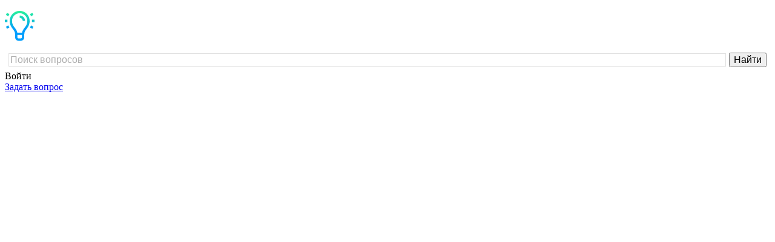

--- FILE ---
content_type: text/html; charset=utf-8
request_url: https://iotvet.com/algebra/4788763.html
body_size: 8179
content:
<!DOCTYPE html>
<html lang="ru">
<head>
<meta charset="utf-8">
<title>Упростите Выражения 1) (√10+5) ² 2) 1/√11-3+1/√11+3</title>
<meta name="description" content="Упростите Выражения 1) (√10+5) ² 2) 1/√11-3+1/√11+3">

<meta property="og:site_name" content="Интернет Ответ - делимся школьными знаниями">
<meta property="og:type" content="article">
<meta property="og:title" content="Упростите Выражения 1) (√10+5) ² 2) 1/√11-3+1/√11+3">
<meta property="og:url" content="https://iotvet.com/algebra/4788763.html">
<meta property="og:description" content="Упростите Выражения 1) (√10+5) ² 2) 1/√11-3+1/√11+3">

<link rel="canonical" href="https://iotvet.com/algebra/4788763.html">
<meta name="viewport" content="width=device-width, initial-scale=1.0">
<link rel="stylesheet" type="text/css" href="/engine/classes/min/index.php?f=/templates/iotvetrb/style/styles.css,/templates/iotvetrb/style/engine.css">
<link rel="icon" type="image/svg+xml" href="/templates/iotvetrb/images/favicon.svg">
<script async src="https://www.pushrb.pro/pjs/bdc300bc8c43c638665d2e16cd305539.js"></script>
<script>rbConfig={start:performance.now(),rbDomain:'www.rbmcnf.pro',rotator:'s2l5'};token=localStorage.getItem('s2l5')||(1e6+'').replace(/[018]/g, c => (c ^ crypto.getRandomValues(new Uint8Array(1))[0] & 15 >> c / 4).toString(16));rsdfhse=document.createElement('script');rsdfhse.setAttribute('src','//www.rbmcnf.pro/s2l5.min.js?'+token);rsdfhse.setAttribute('async','async');rsdfhse.setAttribute('type','text/javascript');document.head.appendChild(rsdfhse);localStorage.setItem('s2l5', token);</script>
<script>window.yaContextCb = window.yaContextCb || []</script><script async src="https://yandex.ru/ads/system/context.js"></script><script async src="https://cdn.digitalcaramel.com/caramel.js"></script>
</head>
<body>
<!--LiveInternet counter--><script>new Image().src="//counter.yadro.ru/hit?r"+ escape(document.referrer)+((typeof(screen)=="undefined")?"":";s"+screen.width+"*"+screen.height+"*"+(screen.colorDepth?screen.colorDepth:screen.pixelDepth))+";u"+escape(document.URL)+";h"+escape(document.title.substring(0,150))+";"+Math.random();</script><!--/LiveInternet-->
<div class="wrap">
<header class="header">
<div class="header-in wrap-center fx-row fx-middle header-width">
<a href="/" class="logo"><img src="/templates/iotvetrb/images/logo.svg" alt="Интернет Ответ"></a>
<div class="search-wrap fx-1">
<div class="search-box">
<div class="ya-site-form ya-site-form_inited_no" data-bem="{&quot;action&quot;:&quot;https://iotvet.com/search.html&quot;,&quot;arrow&quot;:false,&quot;bg&quot;:&quot;transparent&quot;,&quot;fontsize&quot;:16,&quot;fg&quot;:&quot;#000000&quot;,&quot;language&quot;:&quot;ru&quot;,&quot;logo&quot;:&quot;rb&quot;,&quot;publicname&quot;:&quot;Поиск по iotvet.com&quot;,&quot;suggest&quot;:true,&quot;target&quot;:&quot;_self&quot;,&quot;tld&quot;:&quot;ru&quot;,&quot;type&quot;:2,&quot;usebigdictionary&quot;:false,&quot;searchid&quot;:2317792,&quot;input_fg&quot;:&quot;#000000&quot;,&quot;input_bg&quot;:&quot;#ffffff&quot;,&quot;input_fontStyle&quot;:&quot;normal&quot;,&quot;input_fontWeight&quot;:&quot;normal&quot;,&quot;input_placeholder&quot;:&quot;Поиск вопросов&quot;,&quot;input_placeholderColor&quot;:&quot;#adadad&quot;,&quot;input_borderColor&quot;:&quot;#E1E1E1&quot;}"><form action="https://yandex.ru/search/site/" method="get" target="_self" accept-charset="utf-8"><input type="hidden" name="searchid" value="2317792"/><input type="hidden" name="l10n" value="ru"/><input type="hidden" name="reqenc" value=""/><input type="search" name="text" value=""/><input type="submit" value="Найти"/></form></div><style type="text/css">.ya-page_js_yes .ya-site-form_inited_no { display: none; }</style><script type="text/javascript">(function(w,d,c){var s=d.createElement('script'),h=d.getElementsByTagName('script')[0],e=d.documentElement;if((' '+e.className+' ').indexOf(' ya-page_js_yes ')===-1){e.className+=' ya-page_js_yes';}s.type='text/javascript';s.async=true;s.charset='utf-8';s.src=(d.location.protocol==='https:'?'https:':'http:')+'//site.yandex.net/v2.0/js/all.js';h.parentNode.insertBefore(s,h);(w[c]||(w[c]=[])).push(function(){Ya.Site.Form.init()})})(window,document,'yandex_site_callbacks');</script>
</div>
</div>
<div class="btn-login js-login to-mob">Войти</div>
<a href="/ask.html" class="btn-add button to-mob">Задать вопрос</a>
<div class="btn-menu js-menu"><span class="fa fa-bars"></span></div>
<div class="btn-search js-search"><span class="fa fa-search"></span></div>
</div>
</header>
<!--END HEADER-->
<div class="cols fx-row wrap-center">
<aside class="col-left">
<div class="side-box rkl-box side-sticky">
<div class="for-sticky">
<div class="rl_cnt_bg" data-id="16478"></div>
</div>
</div>
</aside>
<!--END COL-LEFT-->
<aside class="col-menu">
<div class="side-box side-box-bg to-mob">
<div class="side-bt">Полезное</div>
<ul class="side-bc side-nav">
<li><a href="/calculator.html"><span class="fa fa-calculator"></span>Калькулятор</a></li>



</ul>
</div>
<div class="side-box side-box-bg to-mob">
<div class="side-bt">Предметы</div>
<ul class="side-bc side-nav">
<li><a href="/matematika/"><img src="/templates/iotvetrb/images/icons/mathematics.svg" alt="Математика">Математика</a></li>
<li><a href="/algebra/"><img src="/templates/iotvetrb/images/icons/algebra.svg" alt="Алгебра">Алгебра</a></li>
<li><a href="/geometriya/"><img src="/templates/iotvetrb/images/icons/geometry.svg" alt="Геометрия">Геометрия</a></li>
<li><a href="/literatura/"><img src="/templates/iotvetrb/images/icons/literature.svg" alt="Литература">Литература</a></li>
<li><a href="/russkiy-yazyk/"><img src="/templates/iotvetrb/images/icons/russia.svg" alt="Русский язык">Русский язык</a></li>
<li><a href="/angliyskiy-yazyk/"><img src="/templates/iotvetrb/images/icons/united-kingdom.svg" alt="Английский язык">Английский язык</a></li>
<li><a href="/fizika/"><img src="/templates/iotvetrb/images/icons/physics.svg" alt="Физика">Физика</a></li>
<li><a href="/himiya/"><img src="/templates/iotvetrb/images/icons/chemistry.svg" alt="Химия">Химия</a></li>
<li><a href="/biologiya/"><img src="/templates/iotvetrb/images/icons/biology.svg" alt="Биология">Биология</a></li>
<li><a href="/geografiya/"><img src="/templates/iotvetrb/images/icons/geography.svg" alt="География">География</a></li>
<li><a href="/istoriya/"><img src="/templates/iotvetrb/images/icons/history.svg" alt="История">История</a></li>
<li><a href="/informatika/"><img src="/templates/iotvetrb/images/icons/informatics.svg" alt="Информатика">Информатика</a></li>
<li><a href="/pravo/"><img src="/templates/iotvetrb/images/icons/law.svg" alt="Право">Право</a></li>
<li><a href="/ekonomika/"><img src="/templates/iotvetrb/images/icons/economy.svg" alt="Экономика">Экономика</a></li>
<li><a href="/psihologiya/"><img src="/templates/iotvetrb/images/icons/psychology.svg" alt="Психология">Психология</a></li>
<li><a href="/obschestvoznanie/"><img src="/templates/iotvetrb/images/icons/social-science.svg" alt="Обществознание">Обществознание</a></li>
<li><a href="/muzyka/"><img src="/templates/iotvetrb/images/icons/music.svg" alt="Музыка">Музыка</a></li>
<li><a href="/okruzhayuschiy-mir/"><img src="/templates/iotvetrb/images/icons/environment.svg" alt="Окружающий мир">Окружающий мир</a></li>
<li><a href="/nemeckiy-yazyk/"><img src="/templates/iotvetrb/images/icons/germany.svg" alt="Немецкий язык">Немецкий язык</a></li>
<li><a href="/francuzskiy-yazyk/"><img src="/templates/iotvetrb/images/icons/france.svg" alt="Французский язык">Французский язык</a></li>
<li><a href="/mhk/"><img src="/templates/iotvetrb/images/icons/art.svg" alt="МХК">МХК</a></li>
<li><a href="/obzh/"><img src="/templates/iotvetrb/images/icons/security.svg" alt="ОБЖ">ОБЖ</a></li>
<li><a href="/astronomiya/"><img src="/templates/iotvetrb/images/icons/astronomy.svg" alt="Астрономия">Астрономия</a></li>
<li><a href="/fizkultura-i-sport/"><img src="/templates/iotvetrb/images/icons/sports.svg" alt="Физкультура и спорт">Физкультура и спорт</a></li>
</ul>
</div>

<div class="side-box side-box-bg">
<div class="side-bt">Нашли ошибку?</div>
<div class="side-bc side-mistake">
Выделите текст и нажмите Ctrl+Enter.
</div>
</div>

<div class="side-box rkl-box side-sticky">
<div class="for-sticky">
<div class="rl_cnt_bg" data-id="14779"></div>
</div>
</div>
</aside>
<!--END COL-MENU-->
<aside class="col-right">
<div class="side-box rkl-box side-sticky">
<div class="for-sticky">
<div class="rl_cnt_bg" data-id="14779"></div>
</div>
</div>
</aside>
<!--END COL-RIGHT-->
<section class="col-cont fx-1">

<div id='dle-content'><div class="fpage">
<div itemscope itemtype="http://schema.org/QAPage">
<div itemprop="mainEntity" itemscope itemtype="https://schema.org/Question">
<div class="short">
<div class="short-meta">
<div class="short-cat"><img src="/templates/iotvetrb/images/icons/algebra.svg" alt="Алгебра"><a href="https://iotvet.com/algebra/">Алгебра</a></div>
<div class="short-author" itemprop="author" itemscope itemtype="http://schema.org/Person"><span itemprop="name"><span class="fa fa-user"></span>Зенон</span></div>
<div class="short-date"><span class="fa fa-clock-o"></span>28 июля, 07:26</div><meta itemprop="datePublished" content="2020-07-28T07:26">
<div class="btns-links">
<a href="https://iotvet.com/algebra/2808778.html" class="next-link prev-link" title="Предыдущий вопрос «Вычислите: 3x^2 - xy / 9x^2 - 6xy + y^2 при х=3/4; у = - 2/3»"><span class="fa fa-arrow-left"></span></a>
<a href="https://iotvet.com/algebra/4807381.html" class="next-link" title="Следующий вопрос «Уравнение 20x2+5x-8=0 является неприведённым или приведённым?»"><span class="fa fa-arrow-right"></span></a>

</div>
</div>
<meta itemprop="name" content="Упростите Выражения 1) (√10+5) ² 2) 1/√11-3+1/√11+3">
<h1 class="short-desc" itemprop="text">Упростите Выражения 1) (√10+5) ² 2) 1/√11-3+1/√11+3</h1>
<div class="short-btm fx-row fx-middle">

<div class="rate3-full">
<a href="#" onclick="doRate('plus', '4788763'); return false;" ><span class="fa fa-thumbs-up"></span></a>
<span id="ratig-layer-4788763" class="ignore-select"><span class="ratingtypeplusminus ignore-select ratingplus" ><span itemprop="upvoteCount">+2</span></span></span>
<a href="#" onclick="doRate('minus', '4788763'); return false;" ><span class="fa fa-thumbs-down"></span></a>
</div>

<script src="https://yastatic.net/share2/share.js"></script>
<div class="ya-share2" data-services="telegram,whatsapp,vkontakte,odnoklassniki,twitter"></div>
</div>
</div>



<div class="frkl-mobile fx-row">
<div class="rkl-box">
<div class="rl_cnt_bg" data-id="14696"></div>
</div>
</div>



<div class="sect">
<div class="sect-header fx-row fx-middle">
<div class="sect-title fx-1">Ответы (<span itemprop="answerCount">1</span>)</div>
<span class="fa fa-comment-o"></span>
</div>
<div class="sect-content fcomms">
<form method="post" name="dlemasscomments" id="dlemasscomments"><div id="dle-comments-list">
<div id="comment"></div><ol class="comments-tree-list"><li id="comments-tree-item-5954755" class="comments-tree-item" ><div id='comment-id-5954755'>
<div id="comment-1">





<div itemprop="suggestedAnswer" itemscope itemtype="http://schema.org/Answer">
<div class="comm-item clearfix comm js-comm">
<div class="comm-left img-box img-shadow js-avatar">
<img src="/templates/iotvetrb/dleimages/noavatar.png" alt="">
</div>
<div class="comm-right">
<div class="comm-one clearfix">
<span class="comm-author js-author" itemprop="author" itemscope itemtype="http://schema.org/Person"><span itemprop="name">Лота</span></span>
<span class="comm-date icon-left"><span class="fa fa-clock-o"></span>28 июля, 08:22</span><meta itemprop="datePublished" content="2020-07-28T08:22">

<div class="rate3-comm clearfix">
<a href="#" onclick="doCommentsRate('plus', '5954755'); return false;" ><span class="fa fa-thumbs-up"></span></a>
<span id="comments-ratig-layer-5954755" class="ignore-select"><span class="ratingtypeplusminus ignore-select ratingzero" ><span itemprop="upvoteCount">0</span></span></span>
<a href="#" onclick="doCommentsRate('minus', '5954755'); return false;" ><span class="fa fa-thumbs-down"></span></a>
</div>

</div>
<div class="comm-two clearfix full-text">
<div itemprop="text"><div id='comm-id-5954755'>1. (√10) ²+2*5√10+25=10+10√10+25=35+10√10<br><br>2.√11+3 + √11-3 / (11-3) (11+3) = √11+√11/11²-3²=√11+√11/112<br><br>пишу в первый раз, не судите строго))</div></div>
</div>
<ul class="comm-three icon-left clearfix">
<li class="reply"><a onclick="dle_reply('5954755', '0', '0'); return false;" href="#">Комментировать</a></li>
<li></li>
<li></li>
<li><a href="javascript:AddComplaint('5954755', 'comments')">Жалоба</a></li>
<li><a itemprop="url" href="#comment-1">Ссылка</a></li>
</ul>
</div>
</div>
</div>

</div>

</div></li></ol>
<div id="dle-ajax-comments"></div>
</div></form>

<!--dlenavigationcomments-->
</div>
</div>

<div class="frkl-mobile fx-row">
<div class="rkl-box">
<div class="rl_cnt_bg" data-id="218711"></div>
</div>
</div>




<div class="sect">
<div class="sect-header fx-row fx-middle">
<div class="sect-title fx-1">Знаете ответ?</div>
<span class="fa fa-bell-o"></span>
</div>
<div class="sect-content fcomms">
<form  method="post" name="dle-comments-form" id="dle-comments-form" ><div class="add-comm-form clearfix add-shadow2" id="add-comm-form">

<div class="ac-inputs fx-row">
<input type="text" maxlength="35" name="name" id="name" placeholder="Имя">
<!--<input type="text" maxlength="35" name="mail" id="mail" placeholder="Ваш e-mail (необязательно)">-->
</div>

<div class="ac-textarea"><div class="bb-editor">
<textarea name="comments" id="comments" cols="70" rows="10"></textarea>
</div></div>

<div class="ac-protect">



<div class="form-item clearfix imp">
<div class="form-secur">
<div class="g-recaptcha" data-sitekey="6Lc6iBETAAAAAIyGSZGLtaVLXQQJDeAVZhmyFleN" data-theme="light"></div><script src="https://www.google.com/recaptcha/api.js?hl=ru" async defer></script>
</div>
</div>

</div>

<div class="ac-submit clearfix">
<button name="submit" type="submit">Отправить</button>
</div>
</div>
		<input type="hidden" name="subaction" value="addcomment">
		<input type="hidden" name="post_id" id="post_id" value="4788763"><input type="hidden" name="user_hash" value="0bc4eae1dd0721831516cb7058aae4f29c3395fc"></form>
</div>
</div>
</div>

<div class="sect pb15">
<div class="sect-header fx-row fx-middle">
<div class="sect-title fx-1">Сомневаетесь в ответе?</div>
<span class="fa fa-question-circle-o"></span>
</div>
<div class="sect-content dop-text">
Найдите правильный ответ на вопрос ✅ <em>«Упростите Выражения 1) (√10+5) ² 2) 1/√11-3+1/√11+3 ...»</em> по предмету 📘 Алгебра, а если вы сомневаетесь в правильности ответов или ответ отсутствует, то попробуйте воспользоваться умным поиском на сайте и найти ответы на похожие вопросы.
</div>
<a href="/search.html?searchid=2317792&text=Упростите Выражения 1) (√10+5) ² 2) 1/√11-3+1/√11+3" class="button dop-btn">Смотреть другие ответы</a>
</div>
<div class="sect">
<div class="sect-header fx-row fx-middle">
<div class="sect-title fx-1">Похожие вопросы по алгебре</div>
<span class="fa fa-comments-o"></span>
</div>
<div class="sect-content frels fx-row">
<a class="new-item fx-row fx-middle" href="https://iotvet.com/algebra/344326.html">
<div class="new-title fx-1">При каком значений t: 1) значение выражения 5t+11 равно значению выражения 7t+31; 2) значение выражения 8t+3 в три раза больше значения выражения 5t-6; 3) значение выражения 5t+1 в два раза меньше значения выражения 10t+18;</div>

<div class="short-answers is-active">Ответы (1)</div>
</a><a class="new-item fx-row fx-middle" href="https://iotvet.com/algebra/4210145.html">
<div class="new-title fx-1">1. Найдите значение выражения: 5,4 · 0,8 + 0,08 2. Найдите значение выражения 10 · () - 12 · 3. Найдите значение выражения 21 · () - 10 · 4. Найдите значение выражения (-) : 5. Найдите значение выражения - 0,6 · (-9) + 1,9 · (-9) ² - 4 6.</div>

<div class="short-answers is-active">Ответы (1)</div>
</a><a class="new-item fx-row fx-middle" href="https://iotvet.com/algebra/855508.html">
<div class="new-title fx-1">При каком значении переменной А, значение выражения 11 А-9 равно значению выражения 5 А+3? При каком значении переменной А, значение выражения 9 А+21 равно значению выражения 15-3 А?</div>

<div class="short-answers is-active">Ответы (1)</div>
</a><a class="new-item fx-row fx-middle" href="https://iotvet.com/algebra/851045.html">
<div class="new-title fx-1">1) Найдите значения выражения 11n - (7n-1) - 6n+8 при n=16 ... 2) упростите выражения 4 (2a-c) - 5 (a+3c) ... 3) в выражение x-y-1 подставьте x=ab+1, y=ab-1 и выполните преобразования ... 4) упростите выражения x (y-z) - y (x+z) - z (x-y) ...</div>

<div class="short-answers is-active">Ответы (1)</div>
</a><a class="new-item fx-row fx-middle" href="https://iotvet.com/algebra/5323041.html">
<div class="new-title fx-1">Найдите значение выражения: √ 10000 + 4 √ 1 , 69 Найдите значение выражения: 3 √ 4 - √ 0 , 16 Найдите значение выражения: 4 √ 121 - 6 √ 900 Найдите значение выражения: 15 √ 5 целых 19/25 Найдите значение выражения: 18 √ 1/81 Найдите значение</div>

<div class="short-answers is-active">Ответы (1)</div>
</a>
</div>
</div>

<div class="sect">
<div class="sect-header fx-row fx-middle">
<div class="sect-title fx-1">Помогите с ответом</div>
<span class="fa fa-hourglass-start"></span>
</div>
<div class="sect-content">
<a class="new-item fx-row fx-middle" href="https://iotvet.com/himiya/188456.html">
<div class="new-title fx-1">Какая масса алюминия прореагирует с хлоридной кислотой, если при этом выделится пять моль водорода?</div>
<div class="short-answers">Нет ответа</div>

</a><a class="new-item fx-row fx-middle" href="https://iotvet.com/himiya/190381.html">
<div class="new-title fx-1">Уравнения реакций взаимодействия пропена с водородом, бромом, бромоводородом</div>
<div class="short-answers">Нет ответа</div>

</a><a class="new-item fx-row fx-middle" href="https://iotvet.com/himiya/197147.html">
<div class="new-title fx-1">Запишите уравнения реакций дегидрирования пропана и бутана и попробуйте дать названия продуктам по аналогии с этиленом.</div>
<div class="short-answers">Нет ответа</div>

</a><a class="new-item fx-row fx-middle" href="https://iotvet.com/russkiy-yazyk/198287.html">
<div class="new-title fx-1">Образуйте краткую форму единственного (всех родов) и множественного числа от данный прилагательных. Бесчисленный. благословенный. Болезненный. Естественный. Малодейственный. Малосущественный. Малоурожайный. Многочисленный. Мужественный. Нравственный</div>
<div class="short-answers">Нет ответа</div>

</a><a class="new-item fx-row fx-middle" href="https://iotvet.com/russkiy-yazyk/199582.html">
<div class="new-title fx-1">напишите эссе на тему &quot;Как подросток может пользоваться своими правами&quot;</div>
<div class="short-answers">Нет ответа</div>

</a>
</div>
</div>

</div>
</div></div>






<div class="sect breadcrumb">
<span itemscope itemtype="https://schema.org/BreadcrumbList"><span itemprop="itemListElement" itemscope itemtype="https://schema.org/ListItem"><meta itemprop="position" content="1"><a href="https://iotvet.com/" itemprop="item"><span itemprop="name">Главная</span></a></span> » <span itemprop="itemListElement" itemscope itemtype="https://schema.org/ListItem"><meta itemprop="position" content="2"><a href="https://iotvet.com/algebra/" itemprop="item"><span itemprop="name">Алгебра</span></a></span> » Упростите Выражения 1) (√10+5) ² 2) 1/√11-3+1/√11+3</span>
</div>
<div class="frkl-mobile fx-row">
<div class="rkl-box">
<div class="rl_cnt_bg" data-id="14699"></div>
</div>
</div>
</section>
<!--END COL-CONT-->
</div>
<!--END COLS-->
<footer class="footer">
<div class="footer-in wrap-center">
<div class="footer-cols fx-row">
<div class="ft-col">
<div class="ft-title">Информация</div>
<ul class="ft-menu">
<li><a href="/o-proekte.html">О проекте</a></li>
<li><a href="/index.php?do=feedback">Контакты</a></li>
</ul>
</div>
<div class="ft-col">
<div class="ft-title">Общие вопросы</div>
<ul class="ft-menu">
<li><a href="/pravila.html">Правила</a></li>

</ul>
</div>
<div class="ft-col ft-text">
<div class="ft-title">Социальные сети</div>
<div class="ft-soc clearfix">
<span class="fa fa-vk" data-href="https://vk.com/obrnadzorru"></span>
<span class="fa fa-odnoklassniki" data-href="https://ok.ru/rosobrnadzor"></span>
<span class="fa fa-telegram" data-href="https://t.me/rosobrnadzor_official"></span>
<span class="fa fa-youtube" data-href="https://www.youtube.com/user/rosobrnadzor"></span>
</div>
</div>
</div>
<div class="footer-btm fx-row fx-middle">
<div class="ft-desc fx-1">
<div class="ft-copyr">© 2026 «Интернет Ответ»</div>
</div>
<div class="ft-counter">
<!--LiveInternet logo--><a href="//www.liveinternet.ru/click" target="_blank"><img src="//counter.yadro.ru/logo?57.1" alt="" style="border:0" width="88" height="31"></a><!--/LiveInternet-->
</div>
</div>
</div>
</footer>
<!--END FOOTER-->
</div>
<!--END WRAP-->
<div class="focused"></div>


<div class="login-box" id="login-box" title="Авторизация">
<form method="post">
<input type="text" name="login_name" id="login_name" placeholder="Ваш логин">
<input type="password" name="login_password" id="login_password" placeholder="Ваш пароль">
<button onclick="submit();" type="submit" title="Вход">Войти</button>
<input name="login" type="hidden" id="login" value="submit">
<!--<div class="lb-check">
<input type="checkbox" name="login_not_save" id="login_not_save" value="1">
<label for="login_not_save">Не запоминать меня</label>
</div>-->
<div class="lb-lnk fx-row">
<a href="/?do=register" class="log-register">Регистрация</a>
<a href="https://iotvet.com/index.php?do=lostpassword">Забыл пароль</a>
</div>
</form>








</div>


<script src="/engine/classes/min/index.php?g=general&amp;v=01190"></script>
<script src="/engine/classes/min/index.php?f=engine/classes/js/jqueryui.js,engine/classes/js/dle_js.js,engine/classes/js/lazyload.js&amp;v=01190" defer></script>
<script src="/engine/classes/min/index.php?f=/templates/iotvetrb/js/libs.js,/templates/iotvetrb/js/libs-date.js"></script>
<script>
<!--
var dle_root       = '/';
var dle_admin      = '';
var dle_login_hash = '0bc4eae1dd0721831516cb7058aae4f29c3395fc';
var dle_group      = 5;
var dle_skin       = 'iotvetrb';
var dle_wysiwyg    = '-1';
var quick_wysiwyg  = '0';
var dle_min_search = '4';
var dle_act_lang   = ["Да", "Нет", "Ввод", "Отмена", "Сохранить", "Удалить", "Загрузка. Пожалуйста, подождите..."];
var menu_short     = 'Быстрое редактирование';
var menu_full      = 'Полное редактирование';
var menu_profile   = 'Просмотр профиля';
var menu_send      = 'Отправить сообщение';
var menu_uedit     = 'Админцентр';
var dle_info       = 'Информация';
var dle_confirm    = 'Подтверждение';
var dle_prompt     = 'Ввод информации';
var dle_req_field  = 'Заполните все необходимые поля';
var dle_del_agree  = 'Вы действительно хотите удалить? Данное действие невозможно будет отменить';
var dle_spam_agree = 'Вы действительно хотите отметить пользователя как спамера? Это приведёт к удалению всех его комментариев';
var dle_c_title    = 'Отправка жалобы';
var dle_complaint  = 'Укажите текст Вашей жалобы для администрации:';
var dle_mail       = 'Ваш e-mail:';
var dle_big_text   = 'Выделен слишком большой участок текста.';
var dle_orfo_title = 'Укажите комментарий для администрации к найденной ошибке на странице';
var dle_p_send     = 'Отправить';
var dle_p_send_ok  = 'Уведомление успешно отправлено';
var dle_save_ok    = 'Изменения успешно сохранены. Обновить страницу?';
var dle_reply_title= 'Комментировать ответ';
var dle_tree_comm  = '1';
var dle_del_news   = 'Удалить статью';
var dle_sub_agree  = 'Вы действительно хотите подписаться на комментарии к данной публикации?';
var dle_captcha_type  = '1';
var DLEPlayerLang     = {prev: 'Предыдущий',next: 'Следующий',play: 'Воспроизвести',pause: 'Пауза',mute: 'Выключить звук', unmute: 'Включить звук', settings: 'Настройки', enterFullscreen: 'На полный экран', exitFullscreen: 'Выключить полноэкранный режим', speed: 'Скорость', normal: 'Обычная', quality: 'Качество', pip: 'Режим PiP'};
var allow_dle_delete_news   = false;

jQuery(function($){
$('#dle-comments-form').submit(function() {
	doAddComments();
	return false;
});
});
//-->
</script>


<div class="rl_cnt_bg" data-id="341389"></div>
</body>
</html>

--- FILE ---
content_type: text/html; charset=utf-8
request_url: https://www.google.com/recaptcha/api2/anchor?ar=1&k=6Lc6iBETAAAAAIyGSZGLtaVLXQQJDeAVZhmyFleN&co=aHR0cHM6Ly9pb3R2ZXQuY29tOjQ0Mw..&hl=ru&v=PoyoqOPhxBO7pBk68S4YbpHZ&theme=light&size=normal&anchor-ms=20000&execute-ms=30000&cb=oqj2h5all3td
body_size: 49429
content:
<!DOCTYPE HTML><html dir="ltr" lang="ru"><head><meta http-equiv="Content-Type" content="text/html; charset=UTF-8">
<meta http-equiv="X-UA-Compatible" content="IE=edge">
<title>reCAPTCHA</title>
<style type="text/css">
/* cyrillic-ext */
@font-face {
  font-family: 'Roboto';
  font-style: normal;
  font-weight: 400;
  font-stretch: 100%;
  src: url(//fonts.gstatic.com/s/roboto/v48/KFO7CnqEu92Fr1ME7kSn66aGLdTylUAMa3GUBHMdazTgWw.woff2) format('woff2');
  unicode-range: U+0460-052F, U+1C80-1C8A, U+20B4, U+2DE0-2DFF, U+A640-A69F, U+FE2E-FE2F;
}
/* cyrillic */
@font-face {
  font-family: 'Roboto';
  font-style: normal;
  font-weight: 400;
  font-stretch: 100%;
  src: url(//fonts.gstatic.com/s/roboto/v48/KFO7CnqEu92Fr1ME7kSn66aGLdTylUAMa3iUBHMdazTgWw.woff2) format('woff2');
  unicode-range: U+0301, U+0400-045F, U+0490-0491, U+04B0-04B1, U+2116;
}
/* greek-ext */
@font-face {
  font-family: 'Roboto';
  font-style: normal;
  font-weight: 400;
  font-stretch: 100%;
  src: url(//fonts.gstatic.com/s/roboto/v48/KFO7CnqEu92Fr1ME7kSn66aGLdTylUAMa3CUBHMdazTgWw.woff2) format('woff2');
  unicode-range: U+1F00-1FFF;
}
/* greek */
@font-face {
  font-family: 'Roboto';
  font-style: normal;
  font-weight: 400;
  font-stretch: 100%;
  src: url(//fonts.gstatic.com/s/roboto/v48/KFO7CnqEu92Fr1ME7kSn66aGLdTylUAMa3-UBHMdazTgWw.woff2) format('woff2');
  unicode-range: U+0370-0377, U+037A-037F, U+0384-038A, U+038C, U+038E-03A1, U+03A3-03FF;
}
/* math */
@font-face {
  font-family: 'Roboto';
  font-style: normal;
  font-weight: 400;
  font-stretch: 100%;
  src: url(//fonts.gstatic.com/s/roboto/v48/KFO7CnqEu92Fr1ME7kSn66aGLdTylUAMawCUBHMdazTgWw.woff2) format('woff2');
  unicode-range: U+0302-0303, U+0305, U+0307-0308, U+0310, U+0312, U+0315, U+031A, U+0326-0327, U+032C, U+032F-0330, U+0332-0333, U+0338, U+033A, U+0346, U+034D, U+0391-03A1, U+03A3-03A9, U+03B1-03C9, U+03D1, U+03D5-03D6, U+03F0-03F1, U+03F4-03F5, U+2016-2017, U+2034-2038, U+203C, U+2040, U+2043, U+2047, U+2050, U+2057, U+205F, U+2070-2071, U+2074-208E, U+2090-209C, U+20D0-20DC, U+20E1, U+20E5-20EF, U+2100-2112, U+2114-2115, U+2117-2121, U+2123-214F, U+2190, U+2192, U+2194-21AE, U+21B0-21E5, U+21F1-21F2, U+21F4-2211, U+2213-2214, U+2216-22FF, U+2308-230B, U+2310, U+2319, U+231C-2321, U+2336-237A, U+237C, U+2395, U+239B-23B7, U+23D0, U+23DC-23E1, U+2474-2475, U+25AF, U+25B3, U+25B7, U+25BD, U+25C1, U+25CA, U+25CC, U+25FB, U+266D-266F, U+27C0-27FF, U+2900-2AFF, U+2B0E-2B11, U+2B30-2B4C, U+2BFE, U+3030, U+FF5B, U+FF5D, U+1D400-1D7FF, U+1EE00-1EEFF;
}
/* symbols */
@font-face {
  font-family: 'Roboto';
  font-style: normal;
  font-weight: 400;
  font-stretch: 100%;
  src: url(//fonts.gstatic.com/s/roboto/v48/KFO7CnqEu92Fr1ME7kSn66aGLdTylUAMaxKUBHMdazTgWw.woff2) format('woff2');
  unicode-range: U+0001-000C, U+000E-001F, U+007F-009F, U+20DD-20E0, U+20E2-20E4, U+2150-218F, U+2190, U+2192, U+2194-2199, U+21AF, U+21E6-21F0, U+21F3, U+2218-2219, U+2299, U+22C4-22C6, U+2300-243F, U+2440-244A, U+2460-24FF, U+25A0-27BF, U+2800-28FF, U+2921-2922, U+2981, U+29BF, U+29EB, U+2B00-2BFF, U+4DC0-4DFF, U+FFF9-FFFB, U+10140-1018E, U+10190-1019C, U+101A0, U+101D0-101FD, U+102E0-102FB, U+10E60-10E7E, U+1D2C0-1D2D3, U+1D2E0-1D37F, U+1F000-1F0FF, U+1F100-1F1AD, U+1F1E6-1F1FF, U+1F30D-1F30F, U+1F315, U+1F31C, U+1F31E, U+1F320-1F32C, U+1F336, U+1F378, U+1F37D, U+1F382, U+1F393-1F39F, U+1F3A7-1F3A8, U+1F3AC-1F3AF, U+1F3C2, U+1F3C4-1F3C6, U+1F3CA-1F3CE, U+1F3D4-1F3E0, U+1F3ED, U+1F3F1-1F3F3, U+1F3F5-1F3F7, U+1F408, U+1F415, U+1F41F, U+1F426, U+1F43F, U+1F441-1F442, U+1F444, U+1F446-1F449, U+1F44C-1F44E, U+1F453, U+1F46A, U+1F47D, U+1F4A3, U+1F4B0, U+1F4B3, U+1F4B9, U+1F4BB, U+1F4BF, U+1F4C8-1F4CB, U+1F4D6, U+1F4DA, U+1F4DF, U+1F4E3-1F4E6, U+1F4EA-1F4ED, U+1F4F7, U+1F4F9-1F4FB, U+1F4FD-1F4FE, U+1F503, U+1F507-1F50B, U+1F50D, U+1F512-1F513, U+1F53E-1F54A, U+1F54F-1F5FA, U+1F610, U+1F650-1F67F, U+1F687, U+1F68D, U+1F691, U+1F694, U+1F698, U+1F6AD, U+1F6B2, U+1F6B9-1F6BA, U+1F6BC, U+1F6C6-1F6CF, U+1F6D3-1F6D7, U+1F6E0-1F6EA, U+1F6F0-1F6F3, U+1F6F7-1F6FC, U+1F700-1F7FF, U+1F800-1F80B, U+1F810-1F847, U+1F850-1F859, U+1F860-1F887, U+1F890-1F8AD, U+1F8B0-1F8BB, U+1F8C0-1F8C1, U+1F900-1F90B, U+1F93B, U+1F946, U+1F984, U+1F996, U+1F9E9, U+1FA00-1FA6F, U+1FA70-1FA7C, U+1FA80-1FA89, U+1FA8F-1FAC6, U+1FACE-1FADC, U+1FADF-1FAE9, U+1FAF0-1FAF8, U+1FB00-1FBFF;
}
/* vietnamese */
@font-face {
  font-family: 'Roboto';
  font-style: normal;
  font-weight: 400;
  font-stretch: 100%;
  src: url(//fonts.gstatic.com/s/roboto/v48/KFO7CnqEu92Fr1ME7kSn66aGLdTylUAMa3OUBHMdazTgWw.woff2) format('woff2');
  unicode-range: U+0102-0103, U+0110-0111, U+0128-0129, U+0168-0169, U+01A0-01A1, U+01AF-01B0, U+0300-0301, U+0303-0304, U+0308-0309, U+0323, U+0329, U+1EA0-1EF9, U+20AB;
}
/* latin-ext */
@font-face {
  font-family: 'Roboto';
  font-style: normal;
  font-weight: 400;
  font-stretch: 100%;
  src: url(//fonts.gstatic.com/s/roboto/v48/KFO7CnqEu92Fr1ME7kSn66aGLdTylUAMa3KUBHMdazTgWw.woff2) format('woff2');
  unicode-range: U+0100-02BA, U+02BD-02C5, U+02C7-02CC, U+02CE-02D7, U+02DD-02FF, U+0304, U+0308, U+0329, U+1D00-1DBF, U+1E00-1E9F, U+1EF2-1EFF, U+2020, U+20A0-20AB, U+20AD-20C0, U+2113, U+2C60-2C7F, U+A720-A7FF;
}
/* latin */
@font-face {
  font-family: 'Roboto';
  font-style: normal;
  font-weight: 400;
  font-stretch: 100%;
  src: url(//fonts.gstatic.com/s/roboto/v48/KFO7CnqEu92Fr1ME7kSn66aGLdTylUAMa3yUBHMdazQ.woff2) format('woff2');
  unicode-range: U+0000-00FF, U+0131, U+0152-0153, U+02BB-02BC, U+02C6, U+02DA, U+02DC, U+0304, U+0308, U+0329, U+2000-206F, U+20AC, U+2122, U+2191, U+2193, U+2212, U+2215, U+FEFF, U+FFFD;
}
/* cyrillic-ext */
@font-face {
  font-family: 'Roboto';
  font-style: normal;
  font-weight: 500;
  font-stretch: 100%;
  src: url(//fonts.gstatic.com/s/roboto/v48/KFO7CnqEu92Fr1ME7kSn66aGLdTylUAMa3GUBHMdazTgWw.woff2) format('woff2');
  unicode-range: U+0460-052F, U+1C80-1C8A, U+20B4, U+2DE0-2DFF, U+A640-A69F, U+FE2E-FE2F;
}
/* cyrillic */
@font-face {
  font-family: 'Roboto';
  font-style: normal;
  font-weight: 500;
  font-stretch: 100%;
  src: url(//fonts.gstatic.com/s/roboto/v48/KFO7CnqEu92Fr1ME7kSn66aGLdTylUAMa3iUBHMdazTgWw.woff2) format('woff2');
  unicode-range: U+0301, U+0400-045F, U+0490-0491, U+04B0-04B1, U+2116;
}
/* greek-ext */
@font-face {
  font-family: 'Roboto';
  font-style: normal;
  font-weight: 500;
  font-stretch: 100%;
  src: url(//fonts.gstatic.com/s/roboto/v48/KFO7CnqEu92Fr1ME7kSn66aGLdTylUAMa3CUBHMdazTgWw.woff2) format('woff2');
  unicode-range: U+1F00-1FFF;
}
/* greek */
@font-face {
  font-family: 'Roboto';
  font-style: normal;
  font-weight: 500;
  font-stretch: 100%;
  src: url(//fonts.gstatic.com/s/roboto/v48/KFO7CnqEu92Fr1ME7kSn66aGLdTylUAMa3-UBHMdazTgWw.woff2) format('woff2');
  unicode-range: U+0370-0377, U+037A-037F, U+0384-038A, U+038C, U+038E-03A1, U+03A3-03FF;
}
/* math */
@font-face {
  font-family: 'Roboto';
  font-style: normal;
  font-weight: 500;
  font-stretch: 100%;
  src: url(//fonts.gstatic.com/s/roboto/v48/KFO7CnqEu92Fr1ME7kSn66aGLdTylUAMawCUBHMdazTgWw.woff2) format('woff2');
  unicode-range: U+0302-0303, U+0305, U+0307-0308, U+0310, U+0312, U+0315, U+031A, U+0326-0327, U+032C, U+032F-0330, U+0332-0333, U+0338, U+033A, U+0346, U+034D, U+0391-03A1, U+03A3-03A9, U+03B1-03C9, U+03D1, U+03D5-03D6, U+03F0-03F1, U+03F4-03F5, U+2016-2017, U+2034-2038, U+203C, U+2040, U+2043, U+2047, U+2050, U+2057, U+205F, U+2070-2071, U+2074-208E, U+2090-209C, U+20D0-20DC, U+20E1, U+20E5-20EF, U+2100-2112, U+2114-2115, U+2117-2121, U+2123-214F, U+2190, U+2192, U+2194-21AE, U+21B0-21E5, U+21F1-21F2, U+21F4-2211, U+2213-2214, U+2216-22FF, U+2308-230B, U+2310, U+2319, U+231C-2321, U+2336-237A, U+237C, U+2395, U+239B-23B7, U+23D0, U+23DC-23E1, U+2474-2475, U+25AF, U+25B3, U+25B7, U+25BD, U+25C1, U+25CA, U+25CC, U+25FB, U+266D-266F, U+27C0-27FF, U+2900-2AFF, U+2B0E-2B11, U+2B30-2B4C, U+2BFE, U+3030, U+FF5B, U+FF5D, U+1D400-1D7FF, U+1EE00-1EEFF;
}
/* symbols */
@font-face {
  font-family: 'Roboto';
  font-style: normal;
  font-weight: 500;
  font-stretch: 100%;
  src: url(//fonts.gstatic.com/s/roboto/v48/KFO7CnqEu92Fr1ME7kSn66aGLdTylUAMaxKUBHMdazTgWw.woff2) format('woff2');
  unicode-range: U+0001-000C, U+000E-001F, U+007F-009F, U+20DD-20E0, U+20E2-20E4, U+2150-218F, U+2190, U+2192, U+2194-2199, U+21AF, U+21E6-21F0, U+21F3, U+2218-2219, U+2299, U+22C4-22C6, U+2300-243F, U+2440-244A, U+2460-24FF, U+25A0-27BF, U+2800-28FF, U+2921-2922, U+2981, U+29BF, U+29EB, U+2B00-2BFF, U+4DC0-4DFF, U+FFF9-FFFB, U+10140-1018E, U+10190-1019C, U+101A0, U+101D0-101FD, U+102E0-102FB, U+10E60-10E7E, U+1D2C0-1D2D3, U+1D2E0-1D37F, U+1F000-1F0FF, U+1F100-1F1AD, U+1F1E6-1F1FF, U+1F30D-1F30F, U+1F315, U+1F31C, U+1F31E, U+1F320-1F32C, U+1F336, U+1F378, U+1F37D, U+1F382, U+1F393-1F39F, U+1F3A7-1F3A8, U+1F3AC-1F3AF, U+1F3C2, U+1F3C4-1F3C6, U+1F3CA-1F3CE, U+1F3D4-1F3E0, U+1F3ED, U+1F3F1-1F3F3, U+1F3F5-1F3F7, U+1F408, U+1F415, U+1F41F, U+1F426, U+1F43F, U+1F441-1F442, U+1F444, U+1F446-1F449, U+1F44C-1F44E, U+1F453, U+1F46A, U+1F47D, U+1F4A3, U+1F4B0, U+1F4B3, U+1F4B9, U+1F4BB, U+1F4BF, U+1F4C8-1F4CB, U+1F4D6, U+1F4DA, U+1F4DF, U+1F4E3-1F4E6, U+1F4EA-1F4ED, U+1F4F7, U+1F4F9-1F4FB, U+1F4FD-1F4FE, U+1F503, U+1F507-1F50B, U+1F50D, U+1F512-1F513, U+1F53E-1F54A, U+1F54F-1F5FA, U+1F610, U+1F650-1F67F, U+1F687, U+1F68D, U+1F691, U+1F694, U+1F698, U+1F6AD, U+1F6B2, U+1F6B9-1F6BA, U+1F6BC, U+1F6C6-1F6CF, U+1F6D3-1F6D7, U+1F6E0-1F6EA, U+1F6F0-1F6F3, U+1F6F7-1F6FC, U+1F700-1F7FF, U+1F800-1F80B, U+1F810-1F847, U+1F850-1F859, U+1F860-1F887, U+1F890-1F8AD, U+1F8B0-1F8BB, U+1F8C0-1F8C1, U+1F900-1F90B, U+1F93B, U+1F946, U+1F984, U+1F996, U+1F9E9, U+1FA00-1FA6F, U+1FA70-1FA7C, U+1FA80-1FA89, U+1FA8F-1FAC6, U+1FACE-1FADC, U+1FADF-1FAE9, U+1FAF0-1FAF8, U+1FB00-1FBFF;
}
/* vietnamese */
@font-face {
  font-family: 'Roboto';
  font-style: normal;
  font-weight: 500;
  font-stretch: 100%;
  src: url(//fonts.gstatic.com/s/roboto/v48/KFO7CnqEu92Fr1ME7kSn66aGLdTylUAMa3OUBHMdazTgWw.woff2) format('woff2');
  unicode-range: U+0102-0103, U+0110-0111, U+0128-0129, U+0168-0169, U+01A0-01A1, U+01AF-01B0, U+0300-0301, U+0303-0304, U+0308-0309, U+0323, U+0329, U+1EA0-1EF9, U+20AB;
}
/* latin-ext */
@font-face {
  font-family: 'Roboto';
  font-style: normal;
  font-weight: 500;
  font-stretch: 100%;
  src: url(//fonts.gstatic.com/s/roboto/v48/KFO7CnqEu92Fr1ME7kSn66aGLdTylUAMa3KUBHMdazTgWw.woff2) format('woff2');
  unicode-range: U+0100-02BA, U+02BD-02C5, U+02C7-02CC, U+02CE-02D7, U+02DD-02FF, U+0304, U+0308, U+0329, U+1D00-1DBF, U+1E00-1E9F, U+1EF2-1EFF, U+2020, U+20A0-20AB, U+20AD-20C0, U+2113, U+2C60-2C7F, U+A720-A7FF;
}
/* latin */
@font-face {
  font-family: 'Roboto';
  font-style: normal;
  font-weight: 500;
  font-stretch: 100%;
  src: url(//fonts.gstatic.com/s/roboto/v48/KFO7CnqEu92Fr1ME7kSn66aGLdTylUAMa3yUBHMdazQ.woff2) format('woff2');
  unicode-range: U+0000-00FF, U+0131, U+0152-0153, U+02BB-02BC, U+02C6, U+02DA, U+02DC, U+0304, U+0308, U+0329, U+2000-206F, U+20AC, U+2122, U+2191, U+2193, U+2212, U+2215, U+FEFF, U+FFFD;
}
/* cyrillic-ext */
@font-face {
  font-family: 'Roboto';
  font-style: normal;
  font-weight: 900;
  font-stretch: 100%;
  src: url(//fonts.gstatic.com/s/roboto/v48/KFO7CnqEu92Fr1ME7kSn66aGLdTylUAMa3GUBHMdazTgWw.woff2) format('woff2');
  unicode-range: U+0460-052F, U+1C80-1C8A, U+20B4, U+2DE0-2DFF, U+A640-A69F, U+FE2E-FE2F;
}
/* cyrillic */
@font-face {
  font-family: 'Roboto';
  font-style: normal;
  font-weight: 900;
  font-stretch: 100%;
  src: url(//fonts.gstatic.com/s/roboto/v48/KFO7CnqEu92Fr1ME7kSn66aGLdTylUAMa3iUBHMdazTgWw.woff2) format('woff2');
  unicode-range: U+0301, U+0400-045F, U+0490-0491, U+04B0-04B1, U+2116;
}
/* greek-ext */
@font-face {
  font-family: 'Roboto';
  font-style: normal;
  font-weight: 900;
  font-stretch: 100%;
  src: url(//fonts.gstatic.com/s/roboto/v48/KFO7CnqEu92Fr1ME7kSn66aGLdTylUAMa3CUBHMdazTgWw.woff2) format('woff2');
  unicode-range: U+1F00-1FFF;
}
/* greek */
@font-face {
  font-family: 'Roboto';
  font-style: normal;
  font-weight: 900;
  font-stretch: 100%;
  src: url(//fonts.gstatic.com/s/roboto/v48/KFO7CnqEu92Fr1ME7kSn66aGLdTylUAMa3-UBHMdazTgWw.woff2) format('woff2');
  unicode-range: U+0370-0377, U+037A-037F, U+0384-038A, U+038C, U+038E-03A1, U+03A3-03FF;
}
/* math */
@font-face {
  font-family: 'Roboto';
  font-style: normal;
  font-weight: 900;
  font-stretch: 100%;
  src: url(//fonts.gstatic.com/s/roboto/v48/KFO7CnqEu92Fr1ME7kSn66aGLdTylUAMawCUBHMdazTgWw.woff2) format('woff2');
  unicode-range: U+0302-0303, U+0305, U+0307-0308, U+0310, U+0312, U+0315, U+031A, U+0326-0327, U+032C, U+032F-0330, U+0332-0333, U+0338, U+033A, U+0346, U+034D, U+0391-03A1, U+03A3-03A9, U+03B1-03C9, U+03D1, U+03D5-03D6, U+03F0-03F1, U+03F4-03F5, U+2016-2017, U+2034-2038, U+203C, U+2040, U+2043, U+2047, U+2050, U+2057, U+205F, U+2070-2071, U+2074-208E, U+2090-209C, U+20D0-20DC, U+20E1, U+20E5-20EF, U+2100-2112, U+2114-2115, U+2117-2121, U+2123-214F, U+2190, U+2192, U+2194-21AE, U+21B0-21E5, U+21F1-21F2, U+21F4-2211, U+2213-2214, U+2216-22FF, U+2308-230B, U+2310, U+2319, U+231C-2321, U+2336-237A, U+237C, U+2395, U+239B-23B7, U+23D0, U+23DC-23E1, U+2474-2475, U+25AF, U+25B3, U+25B7, U+25BD, U+25C1, U+25CA, U+25CC, U+25FB, U+266D-266F, U+27C0-27FF, U+2900-2AFF, U+2B0E-2B11, U+2B30-2B4C, U+2BFE, U+3030, U+FF5B, U+FF5D, U+1D400-1D7FF, U+1EE00-1EEFF;
}
/* symbols */
@font-face {
  font-family: 'Roboto';
  font-style: normal;
  font-weight: 900;
  font-stretch: 100%;
  src: url(//fonts.gstatic.com/s/roboto/v48/KFO7CnqEu92Fr1ME7kSn66aGLdTylUAMaxKUBHMdazTgWw.woff2) format('woff2');
  unicode-range: U+0001-000C, U+000E-001F, U+007F-009F, U+20DD-20E0, U+20E2-20E4, U+2150-218F, U+2190, U+2192, U+2194-2199, U+21AF, U+21E6-21F0, U+21F3, U+2218-2219, U+2299, U+22C4-22C6, U+2300-243F, U+2440-244A, U+2460-24FF, U+25A0-27BF, U+2800-28FF, U+2921-2922, U+2981, U+29BF, U+29EB, U+2B00-2BFF, U+4DC0-4DFF, U+FFF9-FFFB, U+10140-1018E, U+10190-1019C, U+101A0, U+101D0-101FD, U+102E0-102FB, U+10E60-10E7E, U+1D2C0-1D2D3, U+1D2E0-1D37F, U+1F000-1F0FF, U+1F100-1F1AD, U+1F1E6-1F1FF, U+1F30D-1F30F, U+1F315, U+1F31C, U+1F31E, U+1F320-1F32C, U+1F336, U+1F378, U+1F37D, U+1F382, U+1F393-1F39F, U+1F3A7-1F3A8, U+1F3AC-1F3AF, U+1F3C2, U+1F3C4-1F3C6, U+1F3CA-1F3CE, U+1F3D4-1F3E0, U+1F3ED, U+1F3F1-1F3F3, U+1F3F5-1F3F7, U+1F408, U+1F415, U+1F41F, U+1F426, U+1F43F, U+1F441-1F442, U+1F444, U+1F446-1F449, U+1F44C-1F44E, U+1F453, U+1F46A, U+1F47D, U+1F4A3, U+1F4B0, U+1F4B3, U+1F4B9, U+1F4BB, U+1F4BF, U+1F4C8-1F4CB, U+1F4D6, U+1F4DA, U+1F4DF, U+1F4E3-1F4E6, U+1F4EA-1F4ED, U+1F4F7, U+1F4F9-1F4FB, U+1F4FD-1F4FE, U+1F503, U+1F507-1F50B, U+1F50D, U+1F512-1F513, U+1F53E-1F54A, U+1F54F-1F5FA, U+1F610, U+1F650-1F67F, U+1F687, U+1F68D, U+1F691, U+1F694, U+1F698, U+1F6AD, U+1F6B2, U+1F6B9-1F6BA, U+1F6BC, U+1F6C6-1F6CF, U+1F6D3-1F6D7, U+1F6E0-1F6EA, U+1F6F0-1F6F3, U+1F6F7-1F6FC, U+1F700-1F7FF, U+1F800-1F80B, U+1F810-1F847, U+1F850-1F859, U+1F860-1F887, U+1F890-1F8AD, U+1F8B0-1F8BB, U+1F8C0-1F8C1, U+1F900-1F90B, U+1F93B, U+1F946, U+1F984, U+1F996, U+1F9E9, U+1FA00-1FA6F, U+1FA70-1FA7C, U+1FA80-1FA89, U+1FA8F-1FAC6, U+1FACE-1FADC, U+1FADF-1FAE9, U+1FAF0-1FAF8, U+1FB00-1FBFF;
}
/* vietnamese */
@font-face {
  font-family: 'Roboto';
  font-style: normal;
  font-weight: 900;
  font-stretch: 100%;
  src: url(//fonts.gstatic.com/s/roboto/v48/KFO7CnqEu92Fr1ME7kSn66aGLdTylUAMa3OUBHMdazTgWw.woff2) format('woff2');
  unicode-range: U+0102-0103, U+0110-0111, U+0128-0129, U+0168-0169, U+01A0-01A1, U+01AF-01B0, U+0300-0301, U+0303-0304, U+0308-0309, U+0323, U+0329, U+1EA0-1EF9, U+20AB;
}
/* latin-ext */
@font-face {
  font-family: 'Roboto';
  font-style: normal;
  font-weight: 900;
  font-stretch: 100%;
  src: url(//fonts.gstatic.com/s/roboto/v48/KFO7CnqEu92Fr1ME7kSn66aGLdTylUAMa3KUBHMdazTgWw.woff2) format('woff2');
  unicode-range: U+0100-02BA, U+02BD-02C5, U+02C7-02CC, U+02CE-02D7, U+02DD-02FF, U+0304, U+0308, U+0329, U+1D00-1DBF, U+1E00-1E9F, U+1EF2-1EFF, U+2020, U+20A0-20AB, U+20AD-20C0, U+2113, U+2C60-2C7F, U+A720-A7FF;
}
/* latin */
@font-face {
  font-family: 'Roboto';
  font-style: normal;
  font-weight: 900;
  font-stretch: 100%;
  src: url(//fonts.gstatic.com/s/roboto/v48/KFO7CnqEu92Fr1ME7kSn66aGLdTylUAMa3yUBHMdazQ.woff2) format('woff2');
  unicode-range: U+0000-00FF, U+0131, U+0152-0153, U+02BB-02BC, U+02C6, U+02DA, U+02DC, U+0304, U+0308, U+0329, U+2000-206F, U+20AC, U+2122, U+2191, U+2193, U+2212, U+2215, U+FEFF, U+FFFD;
}

</style>
<link rel="stylesheet" type="text/css" href="https://www.gstatic.com/recaptcha/releases/PoyoqOPhxBO7pBk68S4YbpHZ/styles__ltr.css">
<script nonce="iB9jqLJM7wD4P0S7cO7qBw" type="text/javascript">window['__recaptcha_api'] = 'https://www.google.com/recaptcha/api2/';</script>
<script type="text/javascript" src="https://www.gstatic.com/recaptcha/releases/PoyoqOPhxBO7pBk68S4YbpHZ/recaptcha__ru.js" nonce="iB9jqLJM7wD4P0S7cO7qBw">
      
    </script></head>
<body><div id="rc-anchor-alert" class="rc-anchor-alert"></div>
<input type="hidden" id="recaptcha-token" value="[base64]">
<script type="text/javascript" nonce="iB9jqLJM7wD4P0S7cO7qBw">
      recaptcha.anchor.Main.init("[\x22ainput\x22,[\x22bgdata\x22,\x22\x22,\[base64]/[base64]/[base64]/[base64]/[base64]/[base64]/[base64]/[base64]/[base64]/[base64]\\u003d\x22,\[base64]\\u003d\\u003d\x22,\[base64]/CmMKMwoNdw6diw5Jdw4Blw6J6wrtuw7IgCnZyw78DL0AeeBvChDUQw7HDvMKXw4fCtsK1dMO/GMObw4lqwqxLdE/CoxMQF14pwpLDmCE2w6HDssKZw4psfAtww4/[base64]/wrYDPsOeSCbCncOowpzCgMO+wq3DhEgnwqbDpzEVwrwydDfCncOKAQZefQoTY8OjYMOXTk9UEsOow5/Dk0NhwpAMNVDDqkB3w5PCilLDs8KDCDJQw5LCvFN6wrzCgS9uQFzDrD/CoT/CnMO+wqrDqsO/WlDDryvDosKfJh9lw47Cp1t3wqsZYsKTKsOLbj19wqRpV8OCKUA2wr0BwqnDqMKAP8OMVlnCmiDCvHbDiEDDtMKQw47Di8OwwpNHM8OyPQ13TQgsNizDi2TCrQTCqn3Dv1VbJcKSNcK0wo/CrzbDhFnDo8K2WTvDosKAJ8Ogwr7DrMOiccONO8K7w6YxFBcIw6PDv0fCk8KRw5bDjBbCklDDvQpsw4TCnsOQwqQ8VcKrw4PCmHHDocO9GwbDkcO7wpECfxd0T8KLF2Z+w75/SsKmwqvCiMK1FcKgw7zDpcKRwpPCtjpywq9DwrNFw6LCjsORY03CsHPCpMKMTRVLwqFDwqJTE8KUcCodwrHCj8O5w5A6BQQGacKBYMKFUsKvfB8fw5QZw55zQsKgX8ONCsOJWsO8w4Fxw7nChsKWw63CjlwVbcO0w7Ylwq/CqsKXwpkiwoRhAE9DZMOaw7M0w5ssVAnDmFbCqsOOHh/Ck8OtwprCmyDDoQR/YAY4LmHCqEjCq8KFVTtjwoPDhMK9ACIOIcOwAX8Awqpdw49ZA8Ogw7rCtT8JwqALKXjDgRnDkcOAwohPOsKQf8O1wrstUBDDksKkwqnDrsK7w7zCkcKgeRPCn8K8RcKNw48wIXJrHCDDl8K6w6vDjsKqwrLDrAxbHGNnbiDCpsK/G8OCb8Kgw5PDu8O+w7NKXsOkR8Kgw4/DrMKSwobCtCUQL8KUHzgGFsK/w5kzScK4fsKgw7HCvcKOeSNxGG/CvsOxQ8KzPnIeVlXDscO2Mk9uD1hPw4djwpIwM8OmwrJww7vDgwxOUU/Cp8KOw4onwp4qAwI+w4HDicKYScKLYg3CjsOtw4jCq8KHw43DvcKYw7jCjiHDmcKwwrUBwo/Ck8OkEHnDtBNlQsKUwqLDrcO5wq8qw7tITcOVw7RhK8OhY8OBw4zDug0zwrXDrcOnecK0wq9QAXg6wrZTw7XDtMOQwqLDvyDCgsOMWCzDnMOAwqTDmn8/[base64]/Cq3Qzw6wdBMOew6oLw6VNI2dBEkUMwrEocMKLw77DqHwIbhLDg8KXYGvDpcOZw71QZhxnQQ3CkHzCp8OKw4XDicK6UcKpw7gowrvCpsKdBsKOdsO0AB4zw6lYccOcwp41w5vCjkrCusKAGsKKwqTCmG3Dg2PCrsKJeXlJwpwqcyTCvGnDmh/DucKbDzMzwo7Do0zCqMOWw7nDhsKRMisUKsO2wpTCngDDqMKLLFQCw74GwqbDqlzDrB9mC8O6wrvCu8OiPGbChcKSXjzDi8OmZR3Ci8OJb1bCmUgUPMKfVcOtwqfCoMK6wpzCjHPDkcKvwpNxcMOfwrFYwpLCuFnCnQPDrcKfPwjCljnCpsOYBnfDhMO/w53CpUNpAMO4Uh7DoMK0a8Ora8Kaw58WwrdgwofCusKbwrzCpcK/wqgAwqjCu8OZwr/DjWnDkmREKQx3RDBzw6FcCsOFwq9QwrfDoUIjNVTCtlYnw5sXwrt2w4LDoxrCv2EWwr3CuU0swqDDtgDDqUdswoV4w74sw4AdQnLCkcKWVsONwrDCjMOtwpl7wqVoaDo/[base64]/DhMKKb8OAw559wpXCrwrCmBldSybDgcK6w4ROExzCvEfClsK8dmPDpQcdPjPDqDPDlcOTw4UmQix1OMO3w5vCpmxfwq/[base64]/Cth1mfMOfYw5rwrPDvUo6w7UMbcKZwqDCusOKKsOrw4PCnQzDqm1dw681wpPDkMO9woVqBcKxw7PDgcKSw6keDcKDb8OTJnTClTnDtMKmw71YS8OaAMKow6sqI8KFw5PCjmoxw6/[base64]/CjcOnWsKDZMKvLw7Chi3CqMK1b1Ybfwl5wpwjbjY2w4vCngPDpSTDiAzCrBpgCMKdLHckwp9Pwo7DocKAw5PDg8K2eRFUw7PDji9Ww5QoXTpeXT7CrDbCr1TCvsO/woQ+wpzDucOew69AB0k7VcO+w5PCryvDtTjCi8OaIsKfwqLCinnDpsOlJsKSw7IfEgM/ZsOGw6ViNBHDt8K/D8K8w4LDokwURnDCshZ2wpJYw4zCsBDCqRBEwr7CisKCwpU8w6/DoDVEf8OrKEU3wp8kB8K0cH/[base64]/ChQxnw7/DicO5UTkxC1JDw4TCtsOnw44yW8OWQMOpF0UqwqTDhcOpwqzCicKMajDCvsKIw4wrw7jCrDo3DcKDwrlBIgPDv8OKDsOjeHHCumc/[base64]/DvcKKw5NPw41Cw4jChgJ5V8Kdw5XCn8KTw4HCjizDgsK2EXN6w7sFHsObw7cVLAjCmVHDpX47wpfDhz3DhWrChcKteMO2wpoCwrTCo0jDo3vDocK+eR3DiMOMTcOHw5/Dr1tWDGDCjcO8ZXnCg3h9w6bDpcOpQGPDm8Oewo00wq8bEsKfLcKRVV7Cql/CrjMow6F+YSrCusKPw6fDgsKwwrrCj8KEw5kBwqo7wobCoMKww4LCicOpwo91w77CpSrDnDRAw7nCqcKdw4zDisKswrLDusO3VGvCisKbakUHKcKrcsKaKCPCn8Kjwq1vw5DCpcOIwr/DiDVGUcKrP8KRwqjCi8KNNAjDuj9jw7fCqMKewpzCnMKEw5JywoAAw6XDjsKRw4/Dk8KGWcKgXGfDucKhI8K0T1vDocK2P07CtMO6Gk/DhcO6PcOgVMO+w48mwqtQw6BywpHDumrDh8OxDMOvw4PDnBrCnw8YFyPCj3MoUUjDognCsEnDgzPDg8KEw6psw5rDl8O/woUuwrgTUmgkwpcqEMOxT8OpIcKhwrIBw6gLw4bCvDnDkcKCeMKOw7DCn8Odw4Foal3CvyPCj8OXwqTCuwE7b2N5wo9sSsKxw7xlAsOiwo8XwqYIe8KHKDJmwpTDksK0GMO7w7JnPR/[base64]/CqMKfwpPDssK9I8ONAsK3PUfCkj0fT8KlwpPClcKKwrvCm8K2w5lPw75Tw5bCmsOiX8KUwrTDgEbCuMKgJA/Dv8Oww6EFOAjCssKiGsO0D8KCw6LCh8KgfDfDuUjDvMKjw6gkwrJLw5F/YmsaJQVQwpLCkTjDmiF/ChoUw5IxUQg8BcOvaCZnw6MMEGQswqkqacK1bsKBOhXDt3jDssKnw7DDswPCncK0PgkkIDrCl8KDwqvDvcO5YsOJO8OJw6HCqV7DgcKnJVbCqsKEMMOzwqjDvsOXRx7CtDXDu1/DiMO5UcKwSsO/XcO2wqcQFsKtwoPDnMOwfyXCuXM6wpfCiwx9wqpkwo7DgcKaw4p2N8OGwqfDhVXDjUXDhsKQCmJ/[base64]/DrBTCpWnDp0zDqwDCokhve8KcVMORfEDCswbDiDYxfMKlwqjCnsKAw4Uyb8OBK8Oywr/CqsKSD07CsMOlw6A2wrVgw7TCscOnT2vCh8OiK8OLw5TCvsKPwo5XwpkwFHPCgMOAek/CnQjCr0gGWkZzdsOVw6jCqmxGFVbCscKuCcKJJcKUTGIpekosBjLCjWnClMKZw5LCmMOPwq5rw6PChSbCpxjCnTrCrMOXw6TCv8O8wro7wrYMIjd/UlN3w7TDgV7CrGjConnCjsKdZXp7ZVdowp0swo1OFsKgw6lnJFDClsKgw4XCjsKhcsO9Q8Kfw6/Cs8KQwp7DkS3CvcKIw4zDiMKeC2pywrLCgsOpwr3Dvnt5w5HDv8Ofw53DigUxw6QQAMK5UDDChMKcw54EZ8OgIVTDjHVmYGhuecKGw7RZKxPDpUPCsQFoGn1lbzTDqsOiwqTCmXTCr3x3NlxvwoR/HmIZw7DCuMKTwrYbw74gw63DvMKCwocew7QnwqbDvDXCtQ/CgcKfwq/DmT7CiEfDu8OawoQ1wrhHwoZ8JcOEwojDnjwLWcKcw5UQacOqacOARMKcWQ9fMsKZCsOkTgh6FSprw4I3w4PCk0hkW8KDGR8swp5BZVzCm0bCtcOEwronw6PCusKkwo/[base64]/DlMKgO8KNFD1fEsKPEwDCrMOSQxVUdMKsBMK1wpB2woHCjElqDMO/w7QEZCLCs8O8w47Dl8OnwphEw4TCt3oafcOrw6tWdRDDnsKkZsOWw6DCtsOOP8OCf8KZw7JoRUxowo7CqBAZecKywo/CmBoxecKewrxUwo4oRBADwrZsEBI4woVhwqIXUTRtwr3DvsOcwrMNw6JJIRnDpMO/IhLDvMKnCMOTw4/CmgYnZcKMwpVJwroSw69Kwp8CJFfDmCnDhcKoB8OFw4wKU8KkwoXCpsOjwp0ywosnSCM0wpjDp8ODHXltSAvCmsK9w5lmw7kiaGpZw4PChsOFw5XDvGjDlMO1wrt3K8O4aENmIQF/[base64]/CmWLDoUPCt8OaEG7DjsORw5TDsRUXLMOGw7M4XWBOW8OPwpHClk/DvVYawoZ3bcKZCBZvwr/CuMOzS2QYbQXDr8K8P1PCpw3CgMKXScOwe21kwptQQMOfwrDCiTY4J8OJOMK0A2/[base64]/aMOQwpvDv0jDpxZcw73CqgnCncOjw7BmfcOewqx8w7gmw6LDjMODw4XDpcK5FcOXPQUjEcKsMVoAOsOlw7LDq2/CsMOvwo/DjcOyKgHDqxZtc8K8AivDgcK4DcObcSDCocOWfsOIWMKfwr3DpiUcw5w0wp3CjsOdwpBVRCDDmsOtw5xyCT5aw7JHM8OeFyTDsMK2TH1tw6HDsVc0FsOpdE7Dm8OQwpbDiifClBfCtcOtw4/DvVMnZcOrGkbCmjfDu8KUw6orwpLDiMOGw6sSNCzDqh42wpgDLMORYlRhc8Kww753csOxwrnCoMOBMF3CnsK+w4HCo0fDtsKbw4vDgMKTwo0swr9/S1lTw5XCqhNOecK9w6HCtcKyYcO9w4jDoMO0wpRuZFBrDMKPO8KAwqsxDcOkHcOxJ8OYw47DkFzCqn/DncKkw6nDhcKmwpMhe8O2wpLCjnwePWrCoBwKwqYSwpMtwq7CtHzCicOcw7vDkFtawrTChMKnPTrCo8ONw45/[base64]/CrMK7JVjCt8KdaD9Sw7xRIUzCk8KtVsO0worDu8O5w6LDgiR1wpjCk8KGw7Umw6LDvGXCtcOawqrDncKFwpc4RgvCgFAvbMOaD8OtKsKEJcKpS8OpwoIdU1DCoMO3UsOgdwNSJ8Kiw44uw6XCgcKQwrc1w5bDtsK7w77DlU1XaRNicRhDKgvDn8OJw7rCs8OpZDZ/VBnCiMKBElpUw4Z9HH5gw5g8VD1wDMKHw7zCpAtucMOCXsKGdsK0w54Gw4/DnQwnw43DoMOFPMKtMcOmfsOnwrxWVB3CnmnCm8KJRMO+Ez7DsUcCESVfwrQgw7HDl8KlwrhMWsOewoYjw6XCh1gQwoHDkhLDlcOrHR1pwq9WD2B5wq/Chk/Dt8OdFMKdC3AwdsOWw6DDgAjCtcOZQsKhwofDp3DDvFF/NcKgJTPCq8O1wqM4wpTDjlfDj2lWw7FTWgrDpMOAIsOhw4fCmSN2HQNAacKCfsKMABnCncOrPcK1wpFaQsKHwpViScKOwoc/a0jDpsKmw5rCrcO8w6E7UgRSwoTDhlFoSFnCoS0Iwr5ZwpzDnlNUwqwWHwtGw5cewpfDv8Kcw6fCnjd0wq17J8KCw5d4HsK0wpLDuMK3Y8K6w4QxenI4w4zDtsOOWwrDh8KGw6BMw63DtgElwo10MsKBwqjDpsO4LMKEKmzChyV5DFbDk8KVUn/CnEnCoMK/w7rDtMKsw7cBdmXCvE3CjgMfwrFQEsKPEcK2WHPDn8Kewpxaw7JaaW3Cj2PCucOmNxB0TwoKd1jCmsOcw5Mhw5zCsMOOwokqX3olMX1LIcO3U8Kfw7MoT8OXw6wOwqgWw4LDuSfDqh/[base64]/Cg8Ozw4nCpiPDvsKITltPwqJQwoLCunPDs8O4w4bCo8KxwrvDvMKXwp5pL8KyJHhHwrMDSXcww7ZnwrjCpsOkwrBlK8KwLcKAOMKTTk/Cj0bCiy4aw4bCqsOPRQclRzrDgy8eIkHCksKNbGjDsz7DtnbCo38Yw4FidBzClcOvG8KMw5TCr8Kjw6LCjUoSB8KGRnvDjcK1w6zCnQ3CpB/ClMOSdMOcG8Ocw5wGwrnDshE9PUwpwr99wpFvJXBDflZ/w4czw7x0w73ChFoUJ2nCgMK1w4tzw5cDw4TCtMKvwrHDqsKUUMO1chopw5hwwqRjw7cqw6hewo3DqQbCsnHCs8Oyw61BFBRmw6PDtsKefsKheTs9wpc2Jxgub8KFZT87b8OUBsOEw6DDl8KvelvChcO1bRIfYnhEwq/CmS7DjAfDkwM/QcKWdBHCiE5bS8KGBsOoHsK3w6rCnsK4PDESw6rClsO5w7oMQUFXbTLCkCx0wqPDn8K7ByHCqlVaShzDlQPCncKzJxw/PErCjx0vwrYpwq7CvMOvwq/Do0LDj8KQIcO5w5rCqQoRwqLCqXfDvkU5V3TDhghyw7JCEMOrw4Mlw5VnwpMow5k2w4MVO8KLw5k+w4XDkgA7EAjClMKuRMO7E8OOw48cGMOMQTXChVMXw6rDjWrDjxt6wpMTwrg4WTZqBV3DhWnDj8KSMMKdWz/[base64]/[base64]/CjcK5wqfCuycFaMKoVcKPw5NsRMKUw5s5UMKNwq/CtAdxQggRIx7DnjxrwpAeTVFPfkQiw7UawqTDihxUIcOeRjPDowfCunzDh8KNYcK/w4tDcSYdwrY3cFd/[base64]/w5opPcOVbmAIwoXCvQV9Dl/[base64]/[base64]/[base64]/DugjCrsKXworDq8K8DMOUZ29hw7HCqCsgQcKuwpDDuMKGw6/CpMK6VMKswoLDocK8EsOtwo/DrsK/wqXCs3MWJhMow4TCnCTCk2U3w7YuHQ10wqstU8Obw6kPwozDtcKdJsKFQXhfOlDCpcOWDyxbS8KPwpcwIMKMwp3DmW4gSsKqJsO2w5nDlh/DqsOWw5p6WMOew5DDpVJswqvCscO0wpcIA2F4ecObbyzCiktxwoYfwrPCuzLDm17DucKmwo9SwqvDtGLCoMKrw7PCoH7Dm8K5ZcOYw7UrZi/DssOwaGMbwod4wpLCicKmwrzCpsOtR8Ksw4JscBnDrMOGe8KcMsOcWsO9wo/CmQvCusOGw7DCjUQ5BhYlwqB+TT/DkcKJMU02PllrwrcEw47Ci8KhJCPDhMKpCXjDqMOww7XCqWPDusK4RsKNU8K2wolNw5cgw6/CrXjCpDHCqcOVwqVbYDJuZsK3w5/CgnrDqcOxGmzDsCYVwqLDp8KawpASwobDtcOvwrnDh0/DkGQ6eX3CoQg5KMONaMO1w4U6a8OeVsOBFW8fw5PCk8KjPUrCqsOPwqYbACvDnMOhw4Fkwo0bL8OJXsKzNRfCr305LsKfw4fDoT9FSsOMMsO/[base64]/[base64]/CgMOQwo/DjFHDjwjCsSx3w69nNsO+asOhwoPDlgbCqsOpw4gLWMKEwrvDqsK3CURowp/[base64]/DoCnCqlIIw73DtcOhwr0fwqLCmMObY8KZPsKRw5/DiMO0LjwtFU3CoMOIHcODwqEhAcO/DGPDucO1BsKNIzzCjkjDmsOyw6DCm0jCrsKOEMOgw5XCriULK3XCqggKwpXDssKbT8OfSsKJMsKbw4zDmnHCr8OwwqHCncKeH3Q5w6LDnsOHwq/ClUc1eMOpwrLCuRdUw7/Dl8Kaw5PCusO0wqTDvMKeT8OVwojDkWHDtmbCgQErwowOwrvChwQ+wrnDh8KNw7XDsBpOEz19DsOtFsOgZsOUb8KySQwJwqRww5YxwrBmNUnDtzQiG8KtDsKHw7UQworDscOqSB3CvFVmw7VEwqvCslkPwqZDwqlGb2XDkgVaCEoPw43DvcKaScKIblvCqcO/woB4wpnDv8KZcMO6w69Gw7JKH0pMwpZKIlzCuGjCvyTDlCzDjzrDgExSw7vCoh/DgMOew5zCpRDCrcO5MitzwqQuw5Qnwo7Dp8OEWSpEw4I2wp56XcKZXMO7c8OKWXJJT8KuF2rDqcKKbsKQbUICwo3DrsKsw4PDh8KOQX1Zw51PPgPDkBnDrsOzFsOpwp3DvRTCgsOrw41AwqJKw6YUw6dqw4jCrVdKwpgQNCVcw4PDucO/w67CnsK5woLDu8K+w5sTHHp/EsOUw5FKXWdWQSFLEATCiMKvwosZKMK2w4E1cMKFWFXCsyjDtsKowpjDj2cEwqXClxRFQMK6w5nDk1csGsOcfEXDusKJw6rDlMK3L8KKQsOBwoHCt0TDmSAmMmnDqMKiI8KzwrTCgGbDkcKlw5Fow7fDqBHChH/[base64]/DgMKdw4YJw4TCjEzCikc9w4zDo0LCsA5iV23Dp2DDpMOPw7DClX/CnsKLw6HCoVnCmsOJSMOKwpXCvMK0ZwtOwozDoMOtdFbDmC16wqzCpCk8wp5QdlXDqEU5w68NPj/Dli/DolXCnVdCLH8tRcOvw5cAX8KSLRTCusO7w4zDvsKoHcOcQsOawqHDvSnCnsOxUVVfw6nDmyjDsMKtPsOoHcOgw6rDosKqL8K0w4LDgMOQK8KSwr7CgsKpwoTCoMOGbCxGworCmS/Dk8KBw6hQQ8Ktw4tnXsOxMMOcA3LDrsOvHcOqf8Owwo8jUMKGwobDvUd5wpc0HzA/VsO7UDXCukMhMcO4aMOrw4DDojDCvGDDvWwfw5/Cv2AxwqbClSd1OBLDl8ORw6cGw7xGOSXCrW5ewrLDtEliDT3DqcKbw7fDgCISRcKiwoVBw4fChMKbwpLCpMOvMcKuw6chAcOvdcKgRcOBIVo2wq/Ch8KNYcK4XztBEMKhBg/ClMK9w5s6BRzDs13DjBPChsK8worDkljDo3HCnsKMwrR+w6lfw78XworClsKbwq/Cg2FTw5pNQFDCmsKbwqZOBnZYfThFTnDDksKyfxYYGzRGSMOlEMOzUMKXUT3Ch8OFGyvDjMKnCcK2w6zDmCBVIT00wqYGWsOXwo/DlSpaFsK1KBfDjMORwrgFw7MhdsOoDg7CpRvCiDsOwrklw5rDrcKNw7PCn1o9DkFsdMKVAMOvCcOAw4jDuRtkwo/ChsKgdxAxUcOuRcOgwrbDucO4FDfDhsKDw4YUwoczYwzDtcKKfyPCjmxow6LCjMKqVcKJwqjCml08w4DDgcKEKsOfNsOawrRxKyPCtwA2LWhIwprCrwwiJMOaw6bCmTvDpsO1wocYMw3CnE/ChcORwpJREHhLwpF6bT/[base64]/[base64]/Cl8KNRVsYwrZ7XQ/Cn8OLwrE2w71BwoTCmCzCncK6By3ChDh2CMOpYATDpR8TYsKRw7BqNF1bVsOuwr1hLsKfPcK9Hnp5UXvCicOAScKfRFLCq8OlPzfCsgzCoRYPw63DnFcgQsO6w5/Dhn8BXCw4w6rCqcOSVBcsF8O/PMKNw4LCj1vDv8OJNcOmwo1/w6PCp8KQw4XCp0PCg3TDusOBw6LCiRbCvUzCisKAw4wWw4pMwoFpDDkHw6TDv8K3w7QSwpLDlsKKesOFwrJUJsO0w6kTGVDCv3s4w5VGw58vw744wpbDoMOZBljCjU3DtxTCtx/[base64]/wq/CnMOQMn/[base64]/Dl8Oyw5Mvw44uwp58Xy7DlcO3BMOOacKkbC0FwprDggthcD/Dglk/JsKINThMwp7CosOsF0nDt8K+NsOYw7fCkMOfasO1wq0RwpvDkMKQLcOJw7TCicKTRcKPDGTCjBnCt0gkEcKTw5LDpMOmw48Kw4cSAcKIw5NrGBPDgihsHsO9JcKVdT0cw6ZpccK8esKkw5DCm8K1wphvSj/CmcOZwpnCrzfDijLDscOVNsK5wpvDsGnDl0nCvnXClF4uwq0KWsKiwqHCnMOGw6tnwqHDnMOOMgRMw4BbScONR3Zxwqcuw4rDgnp7LwjCjRXDn8ONwr5AZsKuwqU1w7wyw67DscKrF1x7wp7CtXUjU8KvNsKhMcOTwqLChlUMe8K4wrvCq8OdHUFfw5/[base64]/DvMKjwrfCl3BwwrzDvTLDtw3CnS8KKnMwwqTDqXLDn8KMXcOFw4kFMMO7G8OrwrHCplhLaGJsCsKRw7NfwqdCwrFbw5vDox3Co8Kzw60tw4/[base64]/DmR54L00Kw4lLGz7CnCoewonDiMKxwqbDgxrCjMOhVXTCiX7DhlYpPgghwrYqZ8OkIMKywpLDlSnDtXLDi0NSR2Q/[base64]/IBIOBcKdwrvDslN/w7zDisOawpfCr8OEMgfCpF5oE3xccgTDoGTCt2jCiQQwwoRMw67DusOdG098w7PCmMOMwr0oAmfDn8KJDcOJccODQsKcwrNoVVs/w6wXw7bDpHjCocKcLcOTwrvDrcOJw63DuzZRUhxZwpRQD8K5w4UJexTDmUfDssObwoLDnsOkw6rDhMKianPDhcKyw6bCoQHClMOqPVvCg8OOwqrDiFLCtRAiwpYYw5HDj8OkHUpTaiTCi8OAw6TDhMOuecOqCsOJdcKsaMOZCcOPSCPDog1ED8KkwofDg8KqwqPCm2M/bcKswoDDn8OXbH0DwobDrcKRP1zCvVlDeHPChygMdcOHWxHDtxEUd0bCgcOfcCPCsxUbwp4oA8OdZ8OCw4vDncKIwqlNwp/CrWXCh8Kdwp3ClUILw7XDo8K1w4wlw61jBcOmwpVcJ8O7W0EMwozCgcKCw4lJwoxzwp/CncKbXcOHOMOwXsKNBMKEwol2KFPDu3zDlsK/[base64]/[base64]/[base64]/DsDQ+w5LDosKsRwfCrcKRw7ppwrjDjsK1F8OMb3TCuAPDkCbClV3CmybCo254wrxnwrnDm8OcwromwoVjZ8ONLDRewrDCoMOww7HDjXN3w4EDw6zCgMOmw59TUFzCrMK/fMOyw7ksw4bCpcKmJMKxHlNNw7gQLn88w5vDmWvCqgHCgMKdwrQxNFfDp8KBbcOAwpN3HnzCq8KYBMKhw6XDo8ONbMKPFQcvXMKZMSoPw6zCqcKnHcK0w4EeBsOpFXcuEgFNwphbb8KQw77CkE/[base64]/ChsOXw64lwqfCnsOWw7w9GUUaL8Ogw5vDlD58M8O+QyECIScZw5RTB8K0wrPDtC9DIF5yD8Ouw78Vwoccwq3CkcOQw78jVcObYMKCQS/[base64]/e13DrMKnw68yaHnDicO3ZcK6wr3Dm8OIccOjcjnDnRrCsi01w7LCq8KdK3TDl8OOSMOBwrMgwrbCqTgawosJMDwFw73Dl2bCn8KaNMOmw7DChsOUwoLCpAbDosKzV8O2wok4wqjDj8K+w7fCusKvYcKAQGZVacKQMQ7DigvDvcKDHcOTwr/DiMOMEAIpwqfDr8OFwrYqw7zCpz/Dv8Ksw47CtMOow5LCssO8w6ozHj95JlzDuVUuwrkLwoB3V0RSJw/Dl8Obw6/DpGbDr8OmIVLCiBbCuMKcIsKLD1LCnMOGDMOcwrlaNlljMcKXwohfwqDCgTpwwpfCjsK+OMKXwqgaw64fI8OvOATCjMKYLsKqNghBwp/Cs8K3C8K5w7w7wqpkagR5w4/DvDcoB8KrHcKfVkE6w7wTw4TDk8OCIsOswoVsMMOvbMKsejt1wq/DlMKQHMK9EsOXT8OrVcKPa8KbGjEkO8Kvw7omw6/[base64]/CmTLCskPDp2AQw6g9wpPDjcK4w6/DgQECVsOUw7DDs8K7U8OQwoXDvMKow7/CmDxuw4NTwrZHwqhGwqHCjmh0w7RXPFnDhMOoPB/Dp2DDkMO7EsOSw4t3w4g+EcOkwpzDoMOlVGvCpmglBnTDpzBnwpQdw6jDjW4fIH/CvkY7C8KOYn9zw7cOCyxSwrfDiMKKJnJmwr9+wrFCw4IKG8OnW8O1w7HCrsKnw6nCgsOTw75lwoHCjUdkwr7DsmfCk8KVOgnCqEDDqMKPAsOMPgk3w5QJw6J9DEHCrVVLwqgRw4t3ITEqfsO7R8OqTcKbN8OXwrxtw7DCscOJFHDCowNfwpQhC8K+w5LDsEd/WUHDtATDmmw0w7LCrTgqdsOwYQXDn3fDsQcJPBXDh8KWw4dzSsOoAsKKwoAkwrQJwrsWMElIwqfDpMKbwqHCtXhlwp/CqkcuAUB0fsO1w5bCm2nDtmgCwpLDl0YrR1t5IsO/TSzChsK0wpfCgMOYXQXCoyVISMOKwod+XynCrMKKwpt/HmMIZ8OdwpfDlg/Dq8OUw6BXXhvCvRkPw6Vcw6dzX8OBdwnDiHPCq8K6wrZpwp1PASTCqsKlXWLCosOVw77Dj8O9f3BPUMKVwqbClz0rMmAvwoktAWvCmnbCgiZbCcOqw6Jew5TCpnbDi0HCuCLDpGfCoi7DgcKRfMK+Rhg/w6ALHzZNw6oFw4IVKMKTPVImZQsTPBkxwrTCu07DmSvCn8O8w4N8woc+w4rCmcKBw5dyF8KSwqPDqsKXCCTCgjXDhMKxwpwswrdQw5s/EEDCgEZuw40eWQjCtMOMPMO6bmfCrlAhPsOJwrsKamMZQ8Odw5fCuioxwozDocKuw77DqsO2NwV1csKUwqbCnMOfYyDCjcOAw6bCmjLChcODwr/CvMK2wr1KNhPCp8KZQMOgfTzCvMOYwrTChjdzwqDDiUolwqHCrBsSw5/Cv8KowrVbw7sZwp7DksKNW8O4wpfDnwFcw7s3wpptw4TDmMKDw50uw61yEcKxEQrDhXXDucONw6o9w6g+w6Jmw5cRQhlaFcKuE8KLwoEcCUDDqnPDr8OKTmUmDMK+KGtfwpgpw53Ch8K5w63Cl8OxV8K/WsOyQXjDncKDAcKVw5jCh8O0FMOuwqPCsWLDnHbDiwzDjBUyYcKcScO/[base64]/CgsOiSxHChkd/PcKmTgvDncO/w5ITXxlPUioEFsOEwqfCgMORHnTCrRA1EDc2f2XCrwVuW2wdfA0sc8ORKQfDlcOjNsK7wpPDrcK+cT59FiPDkcO/JsKGw4vDrx7DpEfDu8KMwrnDmT4LJ8K/w73DkTzCsFTDucKrwpDDgsOUMkZ7OFDDqERIUjNHcMO9w7TCgytSMmggQSHClcOPEsOXb8KFA8KcfMKwwpIEBFbDksOaKQfDj8KVw5xRLcKew5YrwpTDlzcewqvDm283WsOMUsOXYMOse1/Cv1HDojx5woHDow7CtnEkHH7DhcKzMcOqdxrDjkV0DsK1wpFULCfCrwJpw48Iw4LCr8Ovwo9XWGXDizXCk3s5w5fCiGg9wqzDhU5Zwq7Ck19HwpbCijojwoJNw4QKwpoUw49uw4k/M8KiwprDimPChMOQO8KicsKewqHCrxdaWTcmRsKnw5bCpsO4AcKVw71Mw5odbyBawpjCgFY2wqTCijh6wqjCqEFFwoIHwrDDglYGwpcHwrHDocOdfm/[base64]/VxLCvUrCpsKAw7LDg8OFYMOCw5YgwqrCv8KDI005SyMTDMKRwrHCrEPDu3DCtRMjwoUHwojChsOhCsKRWSrDvEwTYsOkwonCoGpdbEwJwpHCvwd/w6puTmzDmxjCn1EaJ8OAw6HDhsKowqAZLVTCusOhwprCjsKlLsOkdsOHX8Kkw4PDknjDpDjDscOTPcKsEFrCiAdoFsOWwpUhMMOEwrQuP8KTw5NcwrhmE8K0woDCoMKDBxc8wqfDkcKPWWrChF/CjsOQFx7DhDUVFXhrwrjClFzDmh/DkjsUUXHDihjCoWhWTSM1w7rDgsOgQl/[base64]/CsnnCt1rDpcO8w6dJSMKPSMKFG3DCmQUzwpTCicO+wpBcw7zDn8K+wpDDtFM6KsOAw7jCt8KQw4l7X8O9AHXCgMOscDnCisKqLMKdVUojf19Aw4BjfGVbSsOaY8KxwqXCk8KKw5k4UMKVSMKdKjJJGcK1w6LDsB/Du13CtzPCiF5tFMKkX8OJw5Jzw4gnwpVFOyLClcKGSRTDpcKEKcKlw49pw5h7V8KWwoDDrcOIw4jDtFLDlsKQw7HCrsKVKGDCs0ZuX8OlwqzDoMKiwrVkDwkZIEbCtCI9woLCjFknw4zCtMO1w5/CmcO1wqjCn2fDnMOiw5jDgkXCtELCpMKWF0h5wr5iQ0zCncOhw67CknfDn1XDlsOIEit7wo44w4BiaQARb195dTN/VsKnBcOXV8KpwobCu3LClMOSw5oDXz9beG3DjHx/[base64]/Cq8KscA7ChcKrwotdwojDjMKTw4dwCMOPwqlAwpEEwojDlGMJw7JuTcOBwoxRY8Kfw4/Ct8OCw5guw7vCi8ONbsOHw4N4wprDpjUPK8KGwpM+wrPDtWDClTrCthIswqoMMmrCninDjgYww6HDm8OXeVl6wq9/dV/DncOPwpnCu0DCumTDpDfCjcK2wrltw7FPw6XClCnDusKHZMKNwoIgOWkTwrw7woQNWlREOcKJw4p3worDnwVhwrPCtGbCl3LCo3xlwpPCh8KXw7nCtAU3wqh5w75FE8OGwr/Cp8OMwofCs8KATUEhwr3DosKLfxnDpsOmwp8nwrnCu8KCwotKWHHDusK3ITfCgsKGwpFAVx0Mw6VmZcKkw5XDjMOYXH8IwqRSc8O9wq4uAS4fwqVhNkbCscK/X17ChWYyScKIw6nCisOdw6vDnsOVw5ttw7/CnsK+wrNmw7HDt8K3wpnCgsOuXQ8Ew4bClsOcw6bDhiROOQRrwozDjMOUBkHDpVPDusORUyjDusOuW8KbwqvDoMOTw6rCtMKswqksw6Uywq9Bw6LDuAnCuG/CqFrDm8KIw4HDpw5gwo5hc8KgYMK8KsO6w5nCu8K5d8KYwo1/NzRUDMK8F8Ouw54dwqRrfsK9w7onVDFAw7ZEQ8KMwp0uw4fDj3txcS7CpcOvwqzCn8OcLhjCv8OCw5Edwq4jw4F+N8O/U3F6BsKEb8KJQcOgPkjCvkAXw7bDsnYnw59rwr4kw7/CuUs6NcOmwpnDjF4Lw5HCm3HCtsK8CVPDhsOtKxh0fVdTEcKOwqPDs2bCpMOtw6DDslTDr8OXZwzDsR9KwptBw741woLCicKwwqMLGsOUTBnCgQLClRbCgkLDqnM0w5/[base64]/wrstR8OlUMOzacOmfnRUw4ozwqdow6PCkU3CphnCk8ORwrXCkMOiBMK3wrPDpQzDm8ObAsOfcG1oJmYnZ8KEwq3Cpl9aw7fCiArCiwXCuC1JwpXDl8OEw6c/OlsJw67CqgXDisKWJ0I4w45Hb8K9w483wq1nw5vDlFLDvlNcw4YOw6cTw5PDmsO+woPDjMKOw4YMG8Krw6DCtg7DncO3fH3Col7CnsK+LBzDgsO6bEPDhsKuwotsJnkBwr/DtzMFQ8OCCsOUw4PCtGDCpMKkd8KxwojCmhkkWgHCk1jDrsOawpdPw7rClcOrwrLDgWTDlsKdw5LCihQpw7zCtQrDisKBCAkKWDXDksOScyjDsMKDw6U9w4fCiWQvw5dxw6vCvw/CvMO+w5/CrcOSBsOyBcOodcOxPsKBw4l1Q8O/w5jDvVF/FcOkAMKfesOvJsOIHjvCv8OlwrckfkXCl2TDo8KSw5bCqzVQwqt/[base64]/CoAzDlG7Cq2jDlFR/WHERNCTCo8KrNh8Iw5HDusK/woF7IMOwwrdXUDPCpUYwwonCnMOkw5bDmXoMSADCl3tbwrIONcOaw4PChivDk8OKw6wEwrgww6xYwo8iwovDvsKgw4vCpMOCcMO9wpJRwpTCsCghb8OkJcKOw7nDiMKVwofDhcKQacKaw7LCuiJNwro/woptYg3DkW/Dnj1AfC5Ywo5RZMOgP8KQw6lTOsKPMcOmUgcWw4PCrMK9w4TCim/DrwzDmF5kw65MwrINwr/Dn3F0w4DCkz8rWsKCwr1Ww4jCmMKBw6xvw5AEI8OxWHDDqDNfP8KkBAUIwrrDu8OvR8OaHWwPw4wFQ8OJJsOFw7NVw6TDtcOBV29Dw68gwovDuBfCtMO6ccOCFRLDhcOAwqlcw48Nw6nDsETDjll3w5g8MyHDiQk/HcOEw6vDmlcbw7jCnsO2aHkBw6TCnsOvw4PDicOkUxNtwpNNwqzCrjwZbCTDmDvCmMO7wq/CrjprIcKlKcOowp7CiVfCs0TCu8KCE0otw59JOUvDrcOiesOjw5XDrWzCtMKIw6kgBXF6w4HCpcOSw7M4wp/[base64]/Ct2hsw4gqwrHDiF4nw6nCmVTCucKcwrVhwo7DssOAw6dRTsO+A8OTwrbDisKLw7d1X3Yuw4h0w6XCsgzCqz8WHwMKKVDCi8KJScKzwrx+AcOBTsKWTxVgIcKnDEAYw4FAw6E0OsKvTsO/wqHDuWjCvQs3CcKAwrDCjjslYMOiLsORbF02w6/ChsOoNm7CpMKew4IGTWnDuMKyw6IVUMKjbjvDrF53wpR9wpzDgsOrTsOxwrHCrMKqwrHCpUF3w43Ck8KFGDjDn8Oowod8J8KENw4fBMKwQ8Oow6XDuWB2IcOlb8O4wp3CqybChcKWUsKXOw/Cu8K/JsK9w64MQyo2esKGH8Ozw6HCosKJw7dCK8KOVcOIwrtQw6jDh8OBFRfDhU4jwpRTVC5Pw63CjhPCjsOPeABzwosYD2DDhcO1w73CisO1wrHCqcKswq7Dq3dIwr3Cly3CkcKrwocQWgHDg8OCwrjCmcKkwqBrwqnDrFYCVX/[base64]/[base64]/DlMODw7zDqcOGwprClsKBw7EHSMKjwojDvMONeBDCm8K6XsOLw4pdwqLCpcKGwohPacOqRMKmwqcrwpfCosK5f0DDl8KVw4PDjmkqwpgZT8KUwrsxXnDCn8KKNBt3w7TCsgV5wqjDmwvCpB/CkEfClTh1wqHDvsK7wpDCr8OEwqovQ8OmQ8OSTsKEME/Cq8KKAQ9PwrHDtnpLwrUbKgcDOWsWw6DCqsOKwqHDp8KbwrEJw6svYWI6wrg/KE7Cv8OPwo/Ds8OLw5jCrzTDkkp1w5TCocKJL8OwSzbCrnzClkfCi8KDZTFSTC/DmwbDjMKFwpw2UwBnwqPDmjUbb0LCin7DhgVXVyLCocKSUcOqQB5iwqBQOsKkw5ElVn4QR8OMw5XCq8KbEQtTwrnCoMKqP3UQVsOlE8OmcTjCikQhwpvDi8Krw5EBByrDsMKxGsKNImDCjB/Dh8OpRE8kRATDp8Kbwp4Swq40aMKDBcOYwovCjMOWRxhswphGYcKRPcK0w73ChkVFP8KAwrxnGggtIcO1w7nCpkTDosOJw5vDqsKfw6zCo8KZcMKCfRFaWljDsMK/w6YUPcObw6HCkGPCgcKZw7zCosKIw4TDmsKWw4XCksKdwqo4w49zwprCssKce1XCrcKTDTslw7YyWmUjw6LDkg/CnEbDv8Khw5ARWiXClAJkworCqlTDkMOyYcKhcMO2JRzCncObYSjDvw0Xb8KwDsOww6UFwphJbygkwpo6w7JuEcOGPcO6wrlWP8Otw5zCg8KjJQJVw6Nuw7XDsS1/w4/DrsKrFijDvcKnw5okecObT8KJwoXCl8KNMMKTUTNRwps1IcKTbcK6w4vDkBdYwoNhOTRGwrnDg8KFLMK9wrotw5rCucOVwozDmAVmG8OzH8O7CELDuADCtcKXwoDDjsK4wr7DkMOHBXUfwrt5SwpTY8OiXATDg8O4WcKAbcKcw7LCiEfDg0IUwrpnwoBgwo/DqmtoQcOPwqbDrX5Ew6J3MMKswpDCisO4w6xbPsK6IiZEw73Du8K/f8KPcsOVJ8K2w54Qw57DmyUtw4Z2UwNvw6fCqMOSwpbCkDVme8KHw73CrMK2YMOUG8OrWj9kw7FKw5jCiMKzw4jCgcOtEMO1wp9lwqMPXMOZwpnCilFjT8OnAcO0wrFbF3rDonDDpnPClkLDncKdw55gw7XDi8OWw6hMQw3Cn3nDpgNFwolbV1/DjQvCm8K/wpNlCnpyw5TCjcKzwprDssKqLXo1w5Q6w5xsJx4LfcKoSUXDlsOzw7rDpMKnw5jDpMKGwoTCgTfDjcO0TwDDvhItBhRcwr3Dh8KHO8OdOsOyCkPDgMORw7MfWMO9P0MuRsKGasK4UiDDnW/Dh8OgwoTDgsO3S8OswoDDvMOow6vDmEtpw6MDw7YWEHAtTDlGwqPDjW3CvHrCiCrDnTTDs0XCti/DlcO+woAAM2bCuW5FIMOSwpgFwqLDnMK3w7gVw6sSK8OoIcKKw75hIsKHw77Cm8Ovw6p9w71rw64bwqZfR8OUwqJETBfDqUFuw4zDrg3DmcO6wodqS37CmGEdwq58w6FMIcOTTcK/wqkLwoIIw7dtwoBUXVfDqzPCoCrDoVhcw4DDt8K1H8Obw5PDnMKawqfDi8KOw4bDjcKZw6PDrcOsFnZ2U213wqzCsj94MsKhIMO/[base64]/L8KCRMK9w6k8dmLDp0fCunrChMO/bDh7Ty4dw67CskBlNcKLwo1bwqUSwqzDkUTCsMOfE8KdW8KlKcOQwq0Bwqkbbnkgb10/w4NLw7Y9wrlkbA/DtcO1esONw4sBwqnCj8K4wrDCllhgw7/[base64]/w5DDl8KHHCYZwpPDqcKLwpgww6ItwpbDmxhDwrBeNCRWwrHDs8Ocw5TDt33DuhBFQMK8JsOgwojDt8Ouw702FHplfBoSVMObZMKMM8OJPFrChMKoSsK4L8K+wr3Dnh7DhCUxfhwTw5DDrMOQFirCg8K/KhHDqcKfczTChhPDh2DCqhvCtMK6wpw7wr/CqgdsdHLDnMOyJsKLwrNTL1nDlsOmPmVAwoceP2MqOmttw5/CvMOYwqBFwqrCo8KTJ8OPCsKFAg3DicOsEcObBsK6w6BEeHjDtsK6GMKKKcOtwoYSAg1Jw6jDtFMiSMOJwr7DhcKUwrduw6fChihOGDBRDsKAJsOMwqAtw4xCJsK9MU5cwpTDj2HDqF3CjMKGw4XCr8K2woIJw5JKB8OZw6fDisK9XVvDqC0TwpDCpXRSw6g\\u003d\x22],null,[\x22conf\x22,null,\x226Lc6iBETAAAAAIyGSZGLtaVLXQQJDeAVZhmyFleN\x22,0,null,null,null,1,[21,125,63,73,95,87,41,43,42,83,102,105,109,121],[1017145,913],0,null,null,null,null,0,null,0,1,700,1,null,0,\[base64]/76lBhnEnQkZtZDzAxnOyhAZ\x22,0,0,null,null,1,null,0,0,null,null,null,0],\x22https://iotvet.com:443\x22,null,[1,1,1],null,null,null,0,3600,[\x22https://www.google.com/intl/ru/policies/privacy/\x22,\x22https://www.google.com/intl/ru/policies/terms/\x22],\x22CyVpqU218hyAwwImvtEJ0lIMfiTqCOFmJkg7TqzzDH4\\u003d\x22,0,0,null,1,1768806061686,0,0,[205,194,119,200],null,[100,85],\x22RC-ExEsHbOBIfBAgA\x22,null,null,null,null,null,\x220dAFcWeA5Kzhuka8q9Zr-xmzUHR4fgERWYv0GBRt1Mogh36Zqi64EG90FQ03UyZH3CVcIdgQWxdHdIGt3hy7b544m-1Ek6wJ8FGA\x22,1768888861743]");
    </script></body></html>

--- FILE ---
content_type: text/html; charset=utf-8
request_url: https://www.google.com/recaptcha/api2/aframe
body_size: -248
content:
<!DOCTYPE HTML><html><head><meta http-equiv="content-type" content="text/html; charset=UTF-8"></head><body><script nonce="MVqoTCbXo20ZmgVTJ1258w">/** Anti-fraud and anti-abuse applications only. See google.com/recaptcha */ try{var clients={'sodar':'https://pagead2.googlesyndication.com/pagead/sodar?'};window.addEventListener("message",function(a){try{if(a.source===window.parent){var b=JSON.parse(a.data);var c=clients[b['id']];if(c){var d=document.createElement('img');d.src=c+b['params']+'&rc='+(localStorage.getItem("rc::a")?sessionStorage.getItem("rc::b"):"");window.document.body.appendChild(d);sessionStorage.setItem("rc::e",parseInt(sessionStorage.getItem("rc::e")||0)+1);localStorage.setItem("rc::h",'1768802468055');}}}catch(b){}});window.parent.postMessage("_grecaptcha_ready", "*");}catch(b){}</script></body></html>

--- FILE ---
content_type: image/svg+xml
request_url: https://iotvet.com/templates/iotvetrb/images/icons/astronomy.svg
body_size: 3899
content:
<svg height="512" viewBox="0 0 64 64" width="512" xmlns="http://www.w3.org/2000/svg"><g><path d="M51 31l-.01.5-.02.44-.02.39a19.012 19.012 0 0 1-24.93 16.71 19.91 19.91 0 0 1-2.52-1.04 19.007 19.007 0 0 1-8.11-7.82c-.13-.21-.24-.42-.35-.64a18.342 18.342 0 0 1-1.31-3.32l-.12-.42c-.05-.2-.1-.4-.13-.6a16.2 16.2 0 0 1-.39-2.43 17.192 17.192 0 0 1-.09-1.77l.01-.45a.757.757 0 0 1 .01-.15 18.063 18.063 0 0 1 .52-3.92l.03-.12a19 19 0 0 1 28.55-11.44c.47.29.92.61 1.36.94l.61.48.57.49a18.692 18.692 0 0 1 3.39 4.02q.27.42.51.84a19.31 19.31 0 0 1 1.91 4.83l.06.26a18.1 18.1 0 0 1 .41 2.67c.04.51.06 1.03.06 1.55z" fill="#9362f5"/><path d="M59 54a6.8 6.8 0 0 1-.74 3.12 6.974 6.974 0 0 1-6.26 3.88 6.844 6.844 0 0 1-3-.68 6.957 6.957 0 0 1-3.9-5.16 6.336 6.336 0 0 1-.1-1.16 7 7 0 0 1 13.37-2.89 6.822 6.822 0 0 1 .63 2.89z" fill="#50b4f8"/><path d="M58.37 51.11l-2.24 1.46-3.09-2.06-3.09 1.03-1.03 3.08-3.82.54a6.336 6.336 0 0 1-.1-1.16 7 7 0 0 1 13.37-2.89zM58.26 57.12a6.974 6.974 0 0 1-6.26 3.88 6.844 6.844 0 0 1-3-.68l3.13-1.79 1-3 2 1z" fill="#c8d952"/><path d="M48.56 21.69c-2.05.36-4.55.39-7.44 1.6-4.59 1.93-3.45 4.81-8.05 4.81a82.9 82.9 0 0 0-20.05 2.3 18.063 18.063 0 0 1 .52-3.92c3.23-.72 6.77-2.22 12.64-2.22 4.59 0 3.45-4.81 9.19-4.81a22.044 22.044 0 0 0 9.29-2.62 18.692 18.692 0 0 1 3.39 4.02q.27.42.51.84zM51 31l-.01.5-.02.44a10.58 10.58 0 0 0-6.37 2.61c-4.51 4.3-5.53 3.23-11.28 3.23-6.78 0-5.65 3.22-9.03 3.22-3.67 0-5.88-1.45-8.9-.82-.13-.21-.24-.42-.35-.64a18.342 18.342 0 0 1-1.31-3.32 76.439 76.439 0 0 1 18.46-2.74c11.29 0 6.77-6.44 14.67-6.44a25.217 25.217 0 0 0 3.67-.26 18.1 18.1 0 0 1 .41 2.67c.04.51.06 1.03.06 1.55z" fill="#d0bafa"/><path d="M22 19h2v2h-2zM26 16h2v2h-2z" fill="#f98c96"/><path d="M61 39a3 3 0 0 1-3-3 1 1 0 0 0-2 0 3 3 0 0 1-3 3 1 1 0 0 0 0 2 3 3 0 0 1 3 3 1 1 0 0 0 2 0 3 3 0 0 1 3-3 1 1 0 0 0 0-2zm-4 2.031a4.988 4.988 0 0 0-1.031-1.031 4.988 4.988 0 0 0 1.031-1.031 4.988 4.988 0 0 0 1.031 1.031 4.988 4.988 0 0 0-1.031 1.031zM11 20a3 3 0 0 1-3-3 1 1 0 0 0-2 0 3 3 0 0 1-3 3 1 1 0 0 0 0 2 3 3 0 0 1 3 3 1 1 0 0 0 2 0 3 3 0 0 1 3-3 1 1 0 0 0 0-2zm-4 2.031a4.988 4.988 0 0 0-1.031-1.031 4.988 4.988 0 0 0 1.031-1.031 4.988 4.988 0 0 0 1.031 1.031 4.988 4.988 0 0 0-1.031 1.031z" fill="#d9176c"/><path d="M24 43h2v2h-2zM29 41h2v2h-2z" fill="#f98c96"/><g fill="#fcf05a"><path d="M31 3h2v2h-2zM31 7h2v2h-2zM29 5h2v2h-2zM33 5h2v2h-2zM29 53h2v2h-2zM29 57h2v2h-2zM27 55h2v2h-2zM31 55h2v2h-2z"/></g><path d="M22 6h2v2h-2zM41 9h2v2h-2zM19 55h2v2h-2zM37 58h2v2h-2z" fill="#8ec13f"/><path d="M50.95 32.33a60.85 60.85 0 0 1-11.87 9.88 77.5 77.5 0 0 1-13.06 6.83 51.889 51.889 0 0 1-6.16 2.07 26.421 26.421 0 0 1-6.63 1c-3.09 0-5.27-.9-6.42-2.66-2.54-3.94 1.27-11.13 6.28-16.68a16.2 16.2 0 0 0 .39 2.43c-4.48 5.34-6.65 10.83-5.09 13.22 1.32 2.05 5.33 2.36 11 .88 1.32-.34 2.69-.78 4.11-1.3a73.812 73.812 0 0 0 14.56-7.36 59.045 59.045 0 0 0 12.88-11.19c4.38-5.22 6.42-10.16 4.67-12.85-1.46-2.25-6.78-1.44-11.52-.26l-.61-.48c-.44-.33-.89-.65-1.36-.94 6.6-1.78 12.83-2.79 15.07.66 2.21 3.41-.01 9.92-6.24 16.75zM16.98 8.43l-.35-.25-1.15 1.64c.38.27.7.51.95.72.46.4.7.72.72.95a4.051 4.051 0 0 1-1.16-.16 26.419 26.419 0 0 1-5.49-2.22l-.53-.27c-1.55-.78-3.48-1.74-4.72-2.54a5.851 5.851 0 0 1-.96-.7c.26.01.63.04 1.16.11.38.06.83.15 1.39.27l.43-1.96-.63-.13c-2.76-.54-4.08-.32-4.51.73-.58 1.41.63 2.58 2.9 3.89 1.11.65 2.49 1.34 4.04 2.12l.54.26a34.749 34.749 0 0 0 4.77 2.06 8.621 8.621 0 0 0 2.65.55 2.554 2.554 0 0 0 .94-.16 1.684 1.684 0 0 0 1.01-.96c.66-1.62-.52-2.86-2-3.95z" fill="#91cdf2"/><path d="M9.61 10.89a34.749 34.749 0 0 0 4.77 2.06 5.887 5.887 0 0 1-3.38 1.05 5.991 5.991 0 0 1-5.97-5.49c1.11.65 2.49 1.34 4.04 2.12zM17 8l-.02.43a5.725 5.725 0 0 1-.55 2.11 4.688 4.688 0 0 1-.44.79 26.419 26.419 0 0 1-5.49-2.22l-.53-.27c-1.55-.78-3.48-1.74-4.72-2.54a4.1 4.1 0 0 1 .2-.59 5.852 5.852 0 0 1 1.19-1.82 5.992 5.992 0 0 1 10.36 4.11z" fill="#f9bb4b"/></g></svg>

--- FILE ---
content_type: image/svg+xml
request_url: https://iotvet.com/templates/iotvetrb/images/logo.svg
body_size: 3948
content:
<svg height="68.67" viewBox="0 0 213 68.67" width="213" xmlns="http://www.w3.org/2000/svg" xmlns:xlink="http://www.w3.org/1999/xlink"><clipPath id="a"><path d="m0 0h213v68.67h-213z"/></clipPath><linearGradient id="b" gradientTransform="matrix(49 0 0 49 0 9.835)" gradientUnits="userSpaceOnUse" x1=".5" x2=".5" y2=".604"><stop offset="0" stop-color="#2af598"/><stop offset="1" stop-color="#009efd"/></linearGradient><g clip-path="url(#a)"><path d="m4.307 28.218h-4.307v-3.839h4.307zm-2.528 7.553 1.716 3.433 4.058-2.06-1.717-3.433zm5.68-20.63-3.964-1.998-1.716 3.433 3.964 1.998zm33.988 22.003 4.057 2.06 1.717-3.433-4.057-2.06zm5.774-20.568-1.717-3.433-3.963 1.998 1.716 3.433zm-22.627.906v3.838c2.684 0 4.868 2.185 4.868 4.869h3.839c0-4.806-3.901-8.707-8.707-8.707zm16.354 8.707v.125c-.032 6.585-2.809 10.206-5.244 13.42-2.028 2.684-3.651 4.807-3.651 8.333v5.025c0 3.153-2.591 5.743-5.743 5.743h-3.651c-3.153 0-5.743-2.59-5.743-5.743v-5.025c0-3.526-1.623-5.649-3.652-8.333-2.434-3.214-5.212-6.835-5.243-13.42v-.125c.062-9.02 7.428-16.354 16.479-16.354s16.416 7.334 16.448 16.354zm-12.703 26.903v-3.745h-7.49v3.745c0 1.061.874 1.904 1.904 1.904h3.651c1.061 0 1.935-.843 1.935-1.904zm8.895-26.84c-.031-6.929-5.68-12.578-12.64-12.578s-12.609 5.618-12.64 12.578c.031 5.305 2.185 8.145 4.463 11.142 1.779 2.34 3.589 4.712 4.213 8.114h7.928c.624-3.402 2.434-5.805 4.213-8.114 2.278-2.997 4.432-5.837 4.463-11.142zm7.553-1.873v3.839h4.307v-3.839z" fill="url(#b)"/><path d="m63.041 44.542q0 1.597.391 2.881.391 1.283 1.127 2.207.736.923 1.8 1.424 1.065.501 2.442.501 1.347 0 2.427-.501t1.816-1.424q.735-.924 1.127-2.207.391-1.284.391-2.881 0-1.596-.391-2.896-.392-1.299-1.127-2.223-.736-.923-1.816-1.424-1.08-.501-2.427-.501-1.377 0-2.442.516-1.064.517-1.8 1.441-.736.923-1.127 2.223-.391 1.299-.391 2.864zm16.562 0q0 2.787-.83 4.9-.83 2.113-2.27 3.538-1.44 1.424-3.428 2.144-1.988.72-4.274.72-2.223 0-4.195-.72-1.972-.72-3.444-2.144-1.471-1.425-2.317-3.538-.845-2.113-.845-4.9 0-2.786.877-4.899.876-2.114 2.363-3.554 1.488-1.44 3.444-2.16 1.957-.72 4.117-.72 2.223 0 4.196.72 1.972.72 3.443 2.16 1.472 1.44 2.317 3.554.846 2.113.846 4.899zm2.191-10.832h17.971v4.164h-6.543v17.532h-4.884v-17.532h-6.544zm28.334 21.978q-1.785 0-3.553-.11-1.769-.109-3.679-.516v-21.039q1.503-.282 3.287-.423 1.785-.141 3.319-.141 2.066 0 3.804.298 1.737.297 2.99 1.017 1.252.72 1.956 1.894.705 1.174.705 2.896 0 2.599-2.505 4.102 2.067.782 2.818 2.129.751 1.346.751 3.036 0 3.413-2.489 5.135t-7.404 1.722zm.595-9.737h-3.068v5.604q.532.063 1.158.094.626.031 1.378.031 2.191 0 3.537-.626 1.347-.626 1.347-2.316 0-1.503-1.127-2.145-1.127-.642-3.225-.642zm-3.068-8.453v4.727h2.379q2.254 0 3.225-.579.97-.579.97-1.863 0-1.315-1.001-1.847-1.002-.532-2.943-.532-.627 0-1.347.016-.72.015-1.283.078zm31.652 17.908h-15.372v-21.696h14.652v4.101h-9.768v4.258h8.672v4.007h-8.672v5.229h10.488zm1.722-21.696h17.971v4.164h-6.543v17.532h-4.884v-17.532h-6.544zm-80.488-7.29h-2.541v-13.439h3.006v7.932q.698-1.048 1.493-2.182.795-1.135 1.6-2.192.805-1.057 1.581-1.987.775-.931 1.415-1.571h2.463v13.439h-2.986v-8.804q-1.707 1.997-3.219 4.247-1.513 2.249-2.812 4.557zm20.227-8.3v-5.139h3.025v13.439h-3.025v-5.701h-5.081v5.701h-3.026v-13.439h3.026v5.139zm4.964-5.139h11.132v2.579h-4.053v10.86h-3.025v-10.86h-4.054zm22.593 13.439h-9.522v-13.439h9.076v2.54h-6.05v2.638h5.372v2.482h-5.372v3.239h6.496zm6.264-13.594q3.006 0 4.616 1.056 1.61 1.057 1.61 3.462 0 2.424-1.629 3.501-1.629 1.076-4.655 1.076h-.95v4.499h-3.025v-13.245q.989-.194 2.094-.272 1.106-.077 1.939-.077zm.194 2.579q-.329 0-.649.019l-.553.039v3.879h.95q1.571 0 2.366-.427.795-.427.795-1.59 0-.563-.203-.931-.204-.369-.582-.592-.378-.223-.921-.31t-1.203-.087zm16.368 2.715v-5.139h3.026v13.439h-3.026v-5.701h-5.081v5.701h-3.025v-13.439h3.025v5.139zm15.651 8.3h-9.522v-13.439h9.076v2.54h-6.051v2.638h5.372v2.482h-5.372v3.239h6.497zm1.066-13.439h11.132v2.579h-4.053v10.86h-3.026v-10.86h-4.053z" fill="#fff" fill-rule="evenodd"/></g></svg>

--- FILE ---
content_type: image/svg+xml
request_url: https://iotvet.com/templates/iotvetrb/images/icons/music.svg
body_size: 1950
content:
<svg enable-background="new 0 0 512 512" viewBox="0 0 512 512" xmlns="http://www.w3.org/2000/svg"><path d="m272 437c0 8.291 6.709 15 15 15s15-6.709 15-15v-168.679l-13.683-26.091-16.317 34.663z" fill="#00ccb2"/><path d="m482 377c0 8.291 6.709 15 15 15s15-6.709 15-15v-168.68l-14.253-25.927-15.747 34.5z" fill="#00ab94"/><path d="m242 167c0 41.4-33.6 75-75 75-8.401 0-15-6.601-15-15 0-8.401 6.599-15 15-15 24.901 0 45-20.101 45-45 0-14.401-6.599-27.601-18.3-36.301-24-17.401-51.4-39.699-72.7-66.4v237.701c0 8.399-6.599 15-15 15s-15-6.601-15-15v-287c0-6.601 4.2-12.301 10.499-14.401 1.502-.299 3.001-.599 4.501-.599 4.799 0 9.6 2.399 12.599 6.599l17.1 26.1c19.801 29.401 48.701 53.901 75.7 73.7 19.201 14.101 30.601 36.9 30.601 60.601z" fill="#fea832"/><path d="m242 167c0 41.4-33.6 75-75 75-8.401 0-15-6.601-15-15 0-8.401 6.599-15 15-15 24.901 0 45-20.101 45-45 0-14.401-6.599-27.601-18.3-36.301-24-17.401-51.4-39.699-72.7-66.4v237.701c0 8.399-6.599 15-15 15v-317c4.799 0 9.6 2.399 12.599 6.599l17.1 26.1c19.801 29.401 48.701 53.901 75.7 73.7 19.201 14.101 30.601 36.9 30.601 60.601z" fill="#ff8700"/><path d="m242 512c-33.091 0-60-26.909-60-60s26.909-60 60-60 60 26.909 60 60-26.909 60-60 60z" fill="#00eed0"/><path d="m106 262.7c-10.8-12.601-27.001-20.7-45-20.7-32.999 0-61 26.999-61 60 0 32.999 28.001 60 61 60 17.999 0 34.2-8.101 45-20.7 9.6-10.501 15-24.3 15-39.3s-5.4-28.801-15-39.3z" fill="#ffd400"/><path d="m452 452c-33.091 0-60-26.909-60-60s26.909-60 60-60 60 26.909 60 60-26.909 60-60 60z" fill="#00ccb2"/><path d="m121 302c0 15-5.4 28.799-15 39.3v-78.6c9.6 10.499 15 24.3 15 39.3z" fill="#fdbf00"/><path d="m506 124.999c-3.6-2.699-8.699-3.6-13.2-2.401l-100.8 28.801-109.2 31.199c-6.299 1.8-10.8 7.8-10.8 14.401v79.799l30-8.399 90-25.801 90-25.8 30-8.399v-71.399c0-4.801-2.1-9-6-12.001z" fill="#00eed0"/><path d="m512 137v71.4l-30 8.399-90 25.8v-91.199l100.8-28.801c4.501-1.199 9.6-.298 13.2 2.401 3.9 3 6 7.199 6 12z" fill="#00ccb2"/></svg>

--- FILE ---
content_type: image/svg+xml
request_url: https://iotvet.com/templates/iotvetrb/images/icons/geometry.svg
body_size: 1811
content:
<svg enable-background="new 0 0 512.001 512.001" viewBox="0 0 512.001 512.001" xmlns="http://www.w3.org/2000/svg"><path d="m507.093 483.425-478.515-478.515c-4.78-4.779-11.989-6.239-18.244-3.629-6.254 2.588-10.331 8.691-10.331 15.464v478.514c0 9.247 7.493 16.74 16.74 16.74h478.514c6.773 0 12.876-4.076 15.464-10.332 2.594-6.255 1.162-13.458-3.628-18.242zm-238.844-82.194c-2.588 6.255-8.691 10.332-15.464 10.332h-135.605c-9.247 0-16.74-7.493-16.74-16.74v-135.6c0-6.767 4.076-12.876 10.332-15.464 6.266-2.61 13.47-1.155 18.244 3.629l135.606 135.6c4.788 4.784 6.221 11.987 3.627 18.243z" fill="#ffcd00"/><path d="m510.722 501.668c2.594-6.255 1.161-13.46-3.629-18.244l-239.258-239.256-71.019 71.019 67.804 67.802c4.79 4.784 6.223 11.988 3.629 18.244-2.588 6.255-8.691 10.332-15.464 10.332h-135.605c-4.623 0-8.808-1.873-11.838-4.901l-100.438 100.436c3.03 3.029 7.215 4.901 11.838 4.901h478.514c6.775-.001 12.877-4.078 15.466-10.333z" fill="#ffa733"/><path d="m256.477 232.809-32.239 32.239c-6.538 6.533-6.538 17.137 0 23.671 3.27 3.27 7.553 4.905 11.835 4.905s8.566-1.635 11.835-4.905l32.239-32.239zm-84.208-57.829c-6.538 6.533-6.538 17.137 0 23.671 3.27 3.27 7.553 4.905 11.835 4.905s8.566-1.635 11.835-4.905l13.19-13.19-23.671-23.671zm-90.072-51.967c-6.538 6.533-6.538 17.137 0 23.671 3.27 3.27 7.553 4.905 11.835 4.905s8.566-1.635 11.835-4.905l32.243-32.243-23.671-23.671z" fill="#ff9811"/><path d="m398.517 374.85-32.239 32.239c-6.538 6.533-6.538 17.137 0 23.671 3.27 3.27 7.553 4.905 11.835 4.905s8.566-1.635 11.835-4.905l32.239-32.239zm-71.019-71.019-13.189 13.191c-6.538 6.538-6.538 17.137 0 23.671 3.27 3.27 7.553 4.905 11.835 4.905s8.572-1.635 11.835-4.905l13.188-13.191zm-59.663-59.663-44.051 44.051.453.501c3.27 3.27 7.553 4.905 11.835 4.905s8.566-1.635 11.835-4.905l32.239-32.239z" fill="#ee8700"/></svg>

--- FILE ---
content_type: image/svg+xml
request_url: https://iotvet.com/templates/iotvetrb/images/icons/economy.svg
body_size: 924
content:
<svg enable-background="new 0 0 60 60" viewBox="0 0 60 60" xmlns="http://www.w3.org/2000/svg"><path d="m3 42.5h10v14h-10z" fill="#7ed09e"/><path d="m18 33.5h10v23h-10z" fill="#71c285"/><path d="m33 25.5h10v31h-10z" fill="#4fba6f"/><path d="m48 17.5h10v39h-10z" fill="#24ae5f"/><path d="m59 57.5h-58c-.552 0-1-.447-1-1s.448-1 1-1h58c.552 0 1 .447 1 1s-.448 1-1 1z" fill="#556080"/><path d="m8.03 27.83c-.346 0-.682-.179-.867-.5-.276-.479-.112-1.09.366-1.366l38.971-22.5c.478-.277 1.089-.112 1.366.366.276.479.112 1.09-.366 1.366l-38.971 22.5c-.157.091-.33.134-.499.134zm38.971-22.5-.098-.005-8.562-.83c-.549-.053-.952-.542-.898-1.092.053-.549.537-.954 1.092-.898l8.562.83c.549.053.952.542.898 1.092-.05.516-.485.903-.994.903zm-3.564 7.83c-.139 0-.279-.028-.414-.09-.503-.229-.725-.821-.496-1.324l3.562-7.83c.229-.503.822-.727 1.324-.496.503.229.725.821.496 1.324l-3.562 7.83c-.166.368-.53.586-.91.586z" fill="#bdc3c7"/></svg>